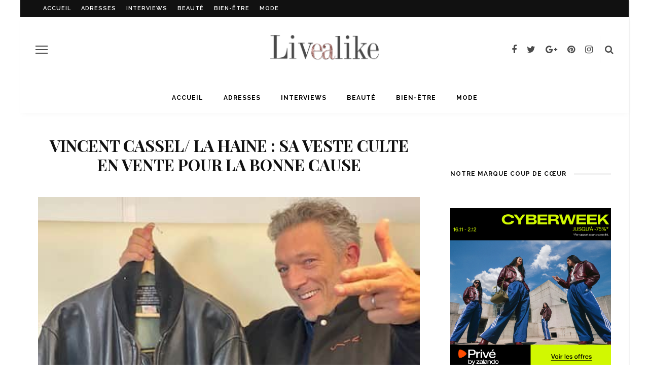

--- FILE ---
content_type: text/html; charset=UTF-8
request_url: https://livealike.fr/2019/10/vincent-cassel-la-haine-veste-culte-en-vente-bonne-cause/
body_size: 23855
content:
<!DOCTYPE html>
<html lang="fr-FR">
<head>
	<!--meta tag-->
	<meta charset="UTF-8"/>
	<meta http-equiv="X-UA-Compatible" content="IE=edge">
	<meta name="viewport" content="width=device-width, initial-scale=1.0">
	<link rel="profile" href="http://gmpg.org/xfn/11"/>
	<link rel="pingback" href="https://livealike.fr/xmlrpc.php"/>
    <script>
      (function(i,s,o,g,r,a,m){i['GoogleAnalyticsObject']=r;i[r]=i[r]||function(){
      (i[r].q=i[r].q||[]).push(arguments)},i[r].l=1*new Date();a=s.createElement(o),
      m=s.getElementsByTagName(o)[0];a.async=1;a.src=g;m.parentNode.insertBefore(a,m)
      })(window,document,'script','https://www.google-analytics.com/analytics.js','ga');

      ga('create', 'UA-61272944-1', 'auto');
      ga('send', 'pageview');

        
        function _gaLt(t){if(ga.hasOwnProperty("loaded")&&1==ga.loaded&&(1==t.which||2==t.which)){for(var e=t.srcElement||t.target;e&&("undefined"==typeof e.tagName||"a"!=e.tagName.toLowerCase()||!e.href);)e=e.parentNode;if(e&&e.href){var a=e.href;if(-1==a.indexOf(location.host)&&!a.match(/^javascript\:/i)){var n=e.target&&!e.target.match(/^_(self|parent|top)$/i)?e.target:!1;(t.ctrlKey||t.shiftKey||t.metaKey||2==t.which)&&(n="_blank");var o=!1,i=function(){o||(o=!0,window.location.href=a)};n?ga("send","event","Outgoing Links",a,document.location.pathname+document.location.search):(t.preventDefault?t.preventDefault():t.returnValue=!1,ga("send","event","Outgoing Links",a,document.location.pathname+document.location.search,{hitCallback:i}),setTimeout(i,1e3))}}}}var _w=window,_gaLtEvt="ontouchstart"in _w?"click":"mousedown";_w.addEventListener?_w.addEventListener("load",function(){document.body.addEventListener(_gaLtEvt,_gaLt,!1)},!1):_w.attachEvent&&_w.attachEvent("onload",function(){document.body.attachEvent("on"+_gaLtEvt,_gaLt)});
    </script>
	<script type="application/javascript">var look_ruby_ajax_url = "https://livealike.fr/wp-admin/admin-ajax.php"</script><meta name='robots' content='index, follow, max-image-preview:large, max-snippet:-1, max-video-preview:-1' />
<!--[if lt IE 9]><script src="https://html5shim.googlecode.com/svn/trunk/html5.js"></script><![endif]-->
	<!-- This site is optimized with the Yoast SEO plugin v26.8 - https://yoast.com/product/yoast-seo-wordpress/ -->
	<title>Vincent Cassel/ La Haine : sa veste culte en vente pour la bonne cause - Livealike</title>
	<meta name="description" content="Vincent Cassel a décidé de mettre aux enchères la veste culte qu&#039;il porte dans le film &quot;La Haine&quot; afin de récolter des fonds pour une cause spéciale." />
	<link rel="canonical" href="https://livealike.fr/2019/10/vincent-cassel-la-haine-veste-culte-en-vente-bonne-cause/" />
	<meta property="og:locale" content="fr_FR" />
	<meta property="og:type" content="article" />
	<meta property="og:title" content="Vincent Cassel/ La Haine : sa veste culte en vente pour la bonne cause - Livealike" />
	<meta property="og:description" content="Vincent Cassel a décidé de mettre aux enchères la veste culte qu&#039;il porte dans le film &quot;La Haine&quot; afin de récolter des fonds pour une cause spéciale." />
	<meta property="og:url" content="https://livealike.fr/2019/10/vincent-cassel-la-haine-veste-culte-en-vente-bonne-cause/" />
	<meta property="og:site_name" content="Livealike" />
	<meta property="article:publisher" content="https://www.facebook.com/livealikefr" />
	<meta property="article:published_time" content="2019-10-16T12:36:11+00:00" />
	<meta property="article:modified_time" content="2019-10-16T12:48:27+00:00" />
	<meta property="og:image" content="https://livealike.fr/wp-content/uploads/2019/10/vincent-cassel-la-haine-veste-culte-en-vente-bonne-cause-e1571230096745.jpg" />
	<meta property="og:image:width" content="470" />
	<meta property="og:image:height" content="410" />
	<meta property="og:image:type" content="image/jpeg" />
	<meta name="author" content="Barbara" />
	<meta name="twitter:card" content="summary_large_image" />
	<meta name="twitter:creator" content="@LivealikeFR" />
	<meta name="twitter:site" content="@LivealikeFR" />
	<meta name="twitter:label1" content="Écrit par" />
	<meta name="twitter:data1" content="Barbara" />
	<meta name="twitter:label2" content="Durée de lecture estimée" />
	<meta name="twitter:data2" content="3 minutes" />
	<script type="application/ld+json" class="yoast-schema-graph">{"@context":"https://schema.org","@graph":[{"@type":"Article","@id":"https://livealike.fr/2019/10/vincent-cassel-la-haine-veste-culte-en-vente-bonne-cause/#article","isPartOf":{"@id":"https://livealike.fr/2019/10/vincent-cassel-la-haine-veste-culte-en-vente-bonne-cause/"},"author":{"name":"Barbara","@id":"https://livealike.fr/#/schema/person/a2eb2d4c57aa242515ecc2757063d49e"},"headline":"Vincent Cassel/ La Haine : sa veste culte en vente pour la bonne cause","datePublished":"2019-10-16T12:36:11+00:00","dateModified":"2019-10-16T12:48:27+00:00","mainEntityOfPage":{"@id":"https://livealike.fr/2019/10/vincent-cassel-la-haine-veste-culte-en-vente-bonne-cause/"},"wordCount":681,"commentCount":0,"publisher":{"@id":"https://livealike.fr/#organization"},"image":{"@id":"https://livealike.fr/2019/10/vincent-cassel-la-haine-veste-culte-en-vente-bonne-cause/#primaryimage"},"thumbnailUrl":"https://livealike.fr/wp-content/uploads/2019/10/vincent-cassel-la-haine-veste-culte-en-vente-bonne-cause-e1571230096745.jpg","keywords":["Eric Toledano","Hors-Normes","Olivier Nakache","Vincent Cassel La Haine","Vincent cassel veste en cuir"],"articleSection":["Bien-être","Engagements"],"inLanguage":"fr-FR","potentialAction":[{"@type":"CommentAction","name":"Comment","target":["https://livealike.fr/2019/10/vincent-cassel-la-haine-veste-culte-en-vente-bonne-cause/#respond"]}]},{"@type":"WebPage","@id":"https://livealike.fr/2019/10/vincent-cassel-la-haine-veste-culte-en-vente-bonne-cause/","url":"https://livealike.fr/2019/10/vincent-cassel-la-haine-veste-culte-en-vente-bonne-cause/","name":"Vincent Cassel/ La Haine : sa veste culte en vente pour la bonne cause - Livealike","isPartOf":{"@id":"https://livealike.fr/#website"},"primaryImageOfPage":{"@id":"https://livealike.fr/2019/10/vincent-cassel-la-haine-veste-culte-en-vente-bonne-cause/#primaryimage"},"image":{"@id":"https://livealike.fr/2019/10/vincent-cassel-la-haine-veste-culte-en-vente-bonne-cause/#primaryimage"},"thumbnailUrl":"https://livealike.fr/wp-content/uploads/2019/10/vincent-cassel-la-haine-veste-culte-en-vente-bonne-cause-e1571230096745.jpg","datePublished":"2019-10-16T12:36:11+00:00","dateModified":"2019-10-16T12:48:27+00:00","description":"Vincent Cassel a décidé de mettre aux enchères la veste culte qu'il porte dans le film \"La Haine\" afin de récolter des fonds pour une cause spéciale.","breadcrumb":{"@id":"https://livealike.fr/2019/10/vincent-cassel-la-haine-veste-culte-en-vente-bonne-cause/#breadcrumb"},"inLanguage":"fr-FR","potentialAction":[{"@type":"ReadAction","target":["https://livealike.fr/2019/10/vincent-cassel-la-haine-veste-culte-en-vente-bonne-cause/"]}]},{"@type":"ImageObject","inLanguage":"fr-FR","@id":"https://livealike.fr/2019/10/vincent-cassel-la-haine-veste-culte-en-vente-bonne-cause/#primaryimage","url":"https://livealike.fr/wp-content/uploads/2019/10/vincent-cassel-la-haine-veste-culte-en-vente-bonne-cause-e1571230096745.jpg","contentUrl":"https://livealike.fr/wp-content/uploads/2019/10/vincent-cassel-la-haine-veste-culte-en-vente-bonne-cause-e1571230096745.jpg","width":470,"height":410,"caption":"Vincent Cassel veste en cuir La Haine"},{"@type":"BreadcrumbList","@id":"https://livealike.fr/2019/10/vincent-cassel-la-haine-veste-culte-en-vente-bonne-cause/#breadcrumb","itemListElement":[{"@type":"ListItem","position":1,"name":"Accueil","item":"https://livealike.fr/"},{"@type":"ListItem","position":2,"name":"Vincent Cassel/ La Haine : sa veste culte en vente pour la bonne cause"}]},{"@type":"WebSite","@id":"https://livealike.fr/#website","url":"https://livealike.fr/","name":"Livealike","description":"Les tendances des stars à portée de main","publisher":{"@id":"https://livealike.fr/#organization"},"potentialAction":[{"@type":"SearchAction","target":{"@type":"EntryPoint","urlTemplate":"https://livealike.fr/?s={search_term_string}"},"query-input":{"@type":"PropertyValueSpecification","valueRequired":true,"valueName":"search_term_string"}}],"inLanguage":"fr-FR"},{"@type":"Organization","@id":"https://livealike.fr/#organization","name":"Livealike","url":"https://livealike.fr/","logo":{"@type":"ImageObject","inLanguage":"fr-FR","@id":"https://livealike.fr/#/schema/logo/image/","url":"https://livealike.fr/wp-content/uploads/2017/03/logo-livealike-x550.png","contentUrl":"https://livealike.fr/wp-content/uploads/2017/03/logo-livealike-x550.png","width":550,"height":136,"caption":"Livealike"},"image":{"@id":"https://livealike.fr/#/schema/logo/image/"},"sameAs":["https://www.facebook.com/livealikefr","https://x.com/LivealikeFR","https://www.instagram.com/livealike/","https://fr.pinterest.com/livealike/"]},{"@type":"Person","@id":"https://livealike.fr/#/schema/person/a2eb2d4c57aa242515ecc2757063d49e","name":"Barbara","image":{"@type":"ImageObject","inLanguage":"fr-FR","@id":"https://livealike.fr/#/schema/person/image/","url":"https://secure.gravatar.com/avatar/afc439fe40e94d63fdb835e3b20dc4720371fe03672aa9b92f7f0e2bfdab08e0?s=96&d=mm&r=g","contentUrl":"https://secure.gravatar.com/avatar/afc439fe40e94d63fdb835e3b20dc4720371fe03672aa9b92f7f0e2bfdab08e0?s=96&d=mm&r=g","caption":"Barbara"},"url":"https://livealike.fr/author/barbara/"}]}</script>
	<!-- / Yoast SEO plugin. -->


<link rel="amphtml" href="https://livealike.fr/2019/10/vincent-cassel-la-haine-veste-culte-en-vente-bonne-cause/amp/" /><meta name="generator" content="AMP for WP 1.1.10"/><link rel='dns-prefetch' href='//fonts.googleapis.com' />
<link rel='preconnect' href='https://fonts.gstatic.com' crossorigin />
<link rel="alternate" type="application/rss+xml" title="Livealike &raquo; Flux" href="https://livealike.fr/feed/" />
<link rel="alternate" type="application/rss+xml" title="Livealike &raquo; Flux des commentaires" href="https://livealike.fr/comments/feed/" />
<link rel="alternate" type="application/rss+xml" title="Livealike &raquo; Vincent Cassel/ La Haine : sa veste culte en vente pour la bonne cause Flux des commentaires" href="https://livealike.fr/2019/10/vincent-cassel-la-haine-veste-culte-en-vente-bonne-cause/feed/" />
<link rel="apple-touch-icon" href="https://livealike.fr/wp-content/uploads/2019/11/livealike-v2-vrai.png" /><meta name="msapplication-TileColor" content="#ffffff"><meta name="msapplication-TileImage" content="https://livealike.fr/wp-content/uploads/2019/11/livealike-v2-vrai.png" /><link rel="alternate" title="oEmbed (JSON)" type="application/json+oembed" href="https://livealike.fr/wp-json/oembed/1.0/embed?url=https%3A%2F%2Flivealike.fr%2F2019%2F10%2Fvincent-cassel-la-haine-veste-culte-en-vente-bonne-cause%2F" />
<link rel="alternate" title="oEmbed (XML)" type="text/xml+oembed" href="https://livealike.fr/wp-json/oembed/1.0/embed?url=https%3A%2F%2Flivealike.fr%2F2019%2F10%2Fvincent-cassel-la-haine-veste-culte-en-vente-bonne-cause%2F&#038;format=xml" />
<style id='wp-img-auto-sizes-contain-inline-css' type='text/css'>
img:is([sizes=auto i],[sizes^="auto," i]){contain-intrinsic-size:3000px 1500px}
/*# sourceURL=wp-img-auto-sizes-contain-inline-css */
</style>
<link rel='stylesheet' id='formidable-css' href='https://livealike.fr/wp-content/plugins/formidable/css/formidableforms.css?ver=1201024' type='text/css' media='all' />
<link rel='stylesheet' id='look_ruby_plugin_core_style-css' href='https://livealike.fr/wp-content/plugins/look-ruby-core/core.css?ver=1.0' type='text/css' media='all' />
<style id='wp-emoji-styles-inline-css' type='text/css'>

	img.wp-smiley, img.emoji {
		display: inline !important;
		border: none !important;
		box-shadow: none !important;
		height: 1em !important;
		width: 1em !important;
		margin: 0 0.07em !important;
		vertical-align: -0.1em !important;
		background: none !important;
		padding: 0 !important;
	}
/*# sourceURL=wp-emoji-styles-inline-css */
</style>
<style id='wp-block-library-inline-css' type='text/css'>
:root{--wp-block-synced-color:#7a00df;--wp-block-synced-color--rgb:122,0,223;--wp-bound-block-color:var(--wp-block-synced-color);--wp-editor-canvas-background:#ddd;--wp-admin-theme-color:#007cba;--wp-admin-theme-color--rgb:0,124,186;--wp-admin-theme-color-darker-10:#006ba1;--wp-admin-theme-color-darker-10--rgb:0,107,160.5;--wp-admin-theme-color-darker-20:#005a87;--wp-admin-theme-color-darker-20--rgb:0,90,135;--wp-admin-border-width-focus:2px}@media (min-resolution:192dpi){:root{--wp-admin-border-width-focus:1.5px}}.wp-element-button{cursor:pointer}:root .has-very-light-gray-background-color{background-color:#eee}:root .has-very-dark-gray-background-color{background-color:#313131}:root .has-very-light-gray-color{color:#eee}:root .has-very-dark-gray-color{color:#313131}:root .has-vivid-green-cyan-to-vivid-cyan-blue-gradient-background{background:linear-gradient(135deg,#00d084,#0693e3)}:root .has-purple-crush-gradient-background{background:linear-gradient(135deg,#34e2e4,#4721fb 50%,#ab1dfe)}:root .has-hazy-dawn-gradient-background{background:linear-gradient(135deg,#faaca8,#dad0ec)}:root .has-subdued-olive-gradient-background{background:linear-gradient(135deg,#fafae1,#67a671)}:root .has-atomic-cream-gradient-background{background:linear-gradient(135deg,#fdd79a,#004a59)}:root .has-nightshade-gradient-background{background:linear-gradient(135deg,#330968,#31cdcf)}:root .has-midnight-gradient-background{background:linear-gradient(135deg,#020381,#2874fc)}:root{--wp--preset--font-size--normal:16px;--wp--preset--font-size--huge:42px}.has-regular-font-size{font-size:1em}.has-larger-font-size{font-size:2.625em}.has-normal-font-size{font-size:var(--wp--preset--font-size--normal)}.has-huge-font-size{font-size:var(--wp--preset--font-size--huge)}.has-text-align-center{text-align:center}.has-text-align-left{text-align:left}.has-text-align-right{text-align:right}.has-fit-text{white-space:nowrap!important}#end-resizable-editor-section{display:none}.aligncenter{clear:both}.items-justified-left{justify-content:flex-start}.items-justified-center{justify-content:center}.items-justified-right{justify-content:flex-end}.items-justified-space-between{justify-content:space-between}.screen-reader-text{border:0;clip-path:inset(50%);height:1px;margin:-1px;overflow:hidden;padding:0;position:absolute;width:1px;word-wrap:normal!important}.screen-reader-text:focus{background-color:#ddd;clip-path:none;color:#444;display:block;font-size:1em;height:auto;left:5px;line-height:normal;padding:15px 23px 14px;text-decoration:none;top:5px;width:auto;z-index:100000}html :where(.has-border-color){border-style:solid}html :where([style*=border-top-color]){border-top-style:solid}html :where([style*=border-right-color]){border-right-style:solid}html :where([style*=border-bottom-color]){border-bottom-style:solid}html :where([style*=border-left-color]){border-left-style:solid}html :where([style*=border-width]){border-style:solid}html :where([style*=border-top-width]){border-top-style:solid}html :where([style*=border-right-width]){border-right-style:solid}html :where([style*=border-bottom-width]){border-bottom-style:solid}html :where([style*=border-left-width]){border-left-style:solid}html :where(img[class*=wp-image-]){height:auto;max-width:100%}:where(figure){margin:0 0 1em}html :where(.is-position-sticky){--wp-admin--admin-bar--position-offset:var(--wp-admin--admin-bar--height,0px)}@media screen and (max-width:600px){html :where(.is-position-sticky){--wp-admin--admin-bar--position-offset:0px}}

/*# sourceURL=wp-block-library-inline-css */
</style><style id='wp-block-paragraph-inline-css' type='text/css'>
.is-small-text{font-size:.875em}.is-regular-text{font-size:1em}.is-large-text{font-size:2.25em}.is-larger-text{font-size:3em}.has-drop-cap:not(:focus):first-letter{float:left;font-size:8.4em;font-style:normal;font-weight:100;line-height:.68;margin:.05em .1em 0 0;text-transform:uppercase}body.rtl .has-drop-cap:not(:focus):first-letter{float:none;margin-left:.1em}p.has-drop-cap.has-background{overflow:hidden}:root :where(p.has-background){padding:1.25em 2.375em}:where(p.has-text-color:not(.has-link-color)) a{color:inherit}p.has-text-align-left[style*="writing-mode:vertical-lr"],p.has-text-align-right[style*="writing-mode:vertical-rl"]{rotate:180deg}
/*# sourceURL=https://livealike.fr/wp-includes/blocks/paragraph/style.min.css */
</style>
<style id='global-styles-inline-css' type='text/css'>
:root{--wp--preset--aspect-ratio--square: 1;--wp--preset--aspect-ratio--4-3: 4/3;--wp--preset--aspect-ratio--3-4: 3/4;--wp--preset--aspect-ratio--3-2: 3/2;--wp--preset--aspect-ratio--2-3: 2/3;--wp--preset--aspect-ratio--16-9: 16/9;--wp--preset--aspect-ratio--9-16: 9/16;--wp--preset--color--black: #000000;--wp--preset--color--cyan-bluish-gray: #abb8c3;--wp--preset--color--white: #ffffff;--wp--preset--color--pale-pink: #f78da7;--wp--preset--color--vivid-red: #cf2e2e;--wp--preset--color--luminous-vivid-orange: #ff6900;--wp--preset--color--luminous-vivid-amber: #fcb900;--wp--preset--color--light-green-cyan: #7bdcb5;--wp--preset--color--vivid-green-cyan: #00d084;--wp--preset--color--pale-cyan-blue: #8ed1fc;--wp--preset--color--vivid-cyan-blue: #0693e3;--wp--preset--color--vivid-purple: #9b51e0;--wp--preset--gradient--vivid-cyan-blue-to-vivid-purple: linear-gradient(135deg,rgb(6,147,227) 0%,rgb(155,81,224) 100%);--wp--preset--gradient--light-green-cyan-to-vivid-green-cyan: linear-gradient(135deg,rgb(122,220,180) 0%,rgb(0,208,130) 100%);--wp--preset--gradient--luminous-vivid-amber-to-luminous-vivid-orange: linear-gradient(135deg,rgb(252,185,0) 0%,rgb(255,105,0) 100%);--wp--preset--gradient--luminous-vivid-orange-to-vivid-red: linear-gradient(135deg,rgb(255,105,0) 0%,rgb(207,46,46) 100%);--wp--preset--gradient--very-light-gray-to-cyan-bluish-gray: linear-gradient(135deg,rgb(238,238,238) 0%,rgb(169,184,195) 100%);--wp--preset--gradient--cool-to-warm-spectrum: linear-gradient(135deg,rgb(74,234,220) 0%,rgb(151,120,209) 20%,rgb(207,42,186) 40%,rgb(238,44,130) 60%,rgb(251,105,98) 80%,rgb(254,248,76) 100%);--wp--preset--gradient--blush-light-purple: linear-gradient(135deg,rgb(255,206,236) 0%,rgb(152,150,240) 100%);--wp--preset--gradient--blush-bordeaux: linear-gradient(135deg,rgb(254,205,165) 0%,rgb(254,45,45) 50%,rgb(107,0,62) 100%);--wp--preset--gradient--luminous-dusk: linear-gradient(135deg,rgb(255,203,112) 0%,rgb(199,81,192) 50%,rgb(65,88,208) 100%);--wp--preset--gradient--pale-ocean: linear-gradient(135deg,rgb(255,245,203) 0%,rgb(182,227,212) 50%,rgb(51,167,181) 100%);--wp--preset--gradient--electric-grass: linear-gradient(135deg,rgb(202,248,128) 0%,rgb(113,206,126) 100%);--wp--preset--gradient--midnight: linear-gradient(135deg,rgb(2,3,129) 0%,rgb(40,116,252) 100%);--wp--preset--font-size--small: 13px;--wp--preset--font-size--medium: 20px;--wp--preset--font-size--large: 36px;--wp--preset--font-size--x-large: 42px;--wp--preset--spacing--20: 0.44rem;--wp--preset--spacing--30: 0.67rem;--wp--preset--spacing--40: 1rem;--wp--preset--spacing--50: 1.5rem;--wp--preset--spacing--60: 2.25rem;--wp--preset--spacing--70: 3.38rem;--wp--preset--spacing--80: 5.06rem;--wp--preset--shadow--natural: 6px 6px 9px rgba(0, 0, 0, 0.2);--wp--preset--shadow--deep: 12px 12px 50px rgba(0, 0, 0, 0.4);--wp--preset--shadow--sharp: 6px 6px 0px rgba(0, 0, 0, 0.2);--wp--preset--shadow--outlined: 6px 6px 0px -3px rgb(255, 255, 255), 6px 6px rgb(0, 0, 0);--wp--preset--shadow--crisp: 6px 6px 0px rgb(0, 0, 0);}:where(.is-layout-flex){gap: 0.5em;}:where(.is-layout-grid){gap: 0.5em;}body .is-layout-flex{display: flex;}.is-layout-flex{flex-wrap: wrap;align-items: center;}.is-layout-flex > :is(*, div){margin: 0;}body .is-layout-grid{display: grid;}.is-layout-grid > :is(*, div){margin: 0;}:where(.wp-block-columns.is-layout-flex){gap: 2em;}:where(.wp-block-columns.is-layout-grid){gap: 2em;}:where(.wp-block-post-template.is-layout-flex){gap: 1.25em;}:where(.wp-block-post-template.is-layout-grid){gap: 1.25em;}.has-black-color{color: var(--wp--preset--color--black) !important;}.has-cyan-bluish-gray-color{color: var(--wp--preset--color--cyan-bluish-gray) !important;}.has-white-color{color: var(--wp--preset--color--white) !important;}.has-pale-pink-color{color: var(--wp--preset--color--pale-pink) !important;}.has-vivid-red-color{color: var(--wp--preset--color--vivid-red) !important;}.has-luminous-vivid-orange-color{color: var(--wp--preset--color--luminous-vivid-orange) !important;}.has-luminous-vivid-amber-color{color: var(--wp--preset--color--luminous-vivid-amber) !important;}.has-light-green-cyan-color{color: var(--wp--preset--color--light-green-cyan) !important;}.has-vivid-green-cyan-color{color: var(--wp--preset--color--vivid-green-cyan) !important;}.has-pale-cyan-blue-color{color: var(--wp--preset--color--pale-cyan-blue) !important;}.has-vivid-cyan-blue-color{color: var(--wp--preset--color--vivid-cyan-blue) !important;}.has-vivid-purple-color{color: var(--wp--preset--color--vivid-purple) !important;}.has-black-background-color{background-color: var(--wp--preset--color--black) !important;}.has-cyan-bluish-gray-background-color{background-color: var(--wp--preset--color--cyan-bluish-gray) !important;}.has-white-background-color{background-color: var(--wp--preset--color--white) !important;}.has-pale-pink-background-color{background-color: var(--wp--preset--color--pale-pink) !important;}.has-vivid-red-background-color{background-color: var(--wp--preset--color--vivid-red) !important;}.has-luminous-vivid-orange-background-color{background-color: var(--wp--preset--color--luminous-vivid-orange) !important;}.has-luminous-vivid-amber-background-color{background-color: var(--wp--preset--color--luminous-vivid-amber) !important;}.has-light-green-cyan-background-color{background-color: var(--wp--preset--color--light-green-cyan) !important;}.has-vivid-green-cyan-background-color{background-color: var(--wp--preset--color--vivid-green-cyan) !important;}.has-pale-cyan-blue-background-color{background-color: var(--wp--preset--color--pale-cyan-blue) !important;}.has-vivid-cyan-blue-background-color{background-color: var(--wp--preset--color--vivid-cyan-blue) !important;}.has-vivid-purple-background-color{background-color: var(--wp--preset--color--vivid-purple) !important;}.has-black-border-color{border-color: var(--wp--preset--color--black) !important;}.has-cyan-bluish-gray-border-color{border-color: var(--wp--preset--color--cyan-bluish-gray) !important;}.has-white-border-color{border-color: var(--wp--preset--color--white) !important;}.has-pale-pink-border-color{border-color: var(--wp--preset--color--pale-pink) !important;}.has-vivid-red-border-color{border-color: var(--wp--preset--color--vivid-red) !important;}.has-luminous-vivid-orange-border-color{border-color: var(--wp--preset--color--luminous-vivid-orange) !important;}.has-luminous-vivid-amber-border-color{border-color: var(--wp--preset--color--luminous-vivid-amber) !important;}.has-light-green-cyan-border-color{border-color: var(--wp--preset--color--light-green-cyan) !important;}.has-vivid-green-cyan-border-color{border-color: var(--wp--preset--color--vivid-green-cyan) !important;}.has-pale-cyan-blue-border-color{border-color: var(--wp--preset--color--pale-cyan-blue) !important;}.has-vivid-cyan-blue-border-color{border-color: var(--wp--preset--color--vivid-cyan-blue) !important;}.has-vivid-purple-border-color{border-color: var(--wp--preset--color--vivid-purple) !important;}.has-vivid-cyan-blue-to-vivid-purple-gradient-background{background: var(--wp--preset--gradient--vivid-cyan-blue-to-vivid-purple) !important;}.has-light-green-cyan-to-vivid-green-cyan-gradient-background{background: var(--wp--preset--gradient--light-green-cyan-to-vivid-green-cyan) !important;}.has-luminous-vivid-amber-to-luminous-vivid-orange-gradient-background{background: var(--wp--preset--gradient--luminous-vivid-amber-to-luminous-vivid-orange) !important;}.has-luminous-vivid-orange-to-vivid-red-gradient-background{background: var(--wp--preset--gradient--luminous-vivid-orange-to-vivid-red) !important;}.has-very-light-gray-to-cyan-bluish-gray-gradient-background{background: var(--wp--preset--gradient--very-light-gray-to-cyan-bluish-gray) !important;}.has-cool-to-warm-spectrum-gradient-background{background: var(--wp--preset--gradient--cool-to-warm-spectrum) !important;}.has-blush-light-purple-gradient-background{background: var(--wp--preset--gradient--blush-light-purple) !important;}.has-blush-bordeaux-gradient-background{background: var(--wp--preset--gradient--blush-bordeaux) !important;}.has-luminous-dusk-gradient-background{background: var(--wp--preset--gradient--luminous-dusk) !important;}.has-pale-ocean-gradient-background{background: var(--wp--preset--gradient--pale-ocean) !important;}.has-electric-grass-gradient-background{background: var(--wp--preset--gradient--electric-grass) !important;}.has-midnight-gradient-background{background: var(--wp--preset--gradient--midnight) !important;}.has-small-font-size{font-size: var(--wp--preset--font-size--small) !important;}.has-medium-font-size{font-size: var(--wp--preset--font-size--medium) !important;}.has-large-font-size{font-size: var(--wp--preset--font-size--large) !important;}.has-x-large-font-size{font-size: var(--wp--preset--font-size--x-large) !important;}
/*# sourceURL=global-styles-inline-css */
</style>

<style id='classic-theme-styles-inline-css' type='text/css'>
/*! This file is auto-generated */
.wp-block-button__link{color:#fff;background-color:#32373c;border-radius:9999px;box-shadow:none;text-decoration:none;padding:calc(.667em + 2px) calc(1.333em + 2px);font-size:1.125em}.wp-block-file__button{background:#32373c;color:#fff;text-decoration:none}
/*# sourceURL=/wp-includes/css/classic-themes.min.css */
</style>
<link rel='stylesheet' id='look_ruby_external_style-css' href='https://livealike.fr/wp-content/themes/look/assets/external/external-style.css?ver=1.3' type='text/css' media='all' />
<link rel='stylesheet' id='look_ruby_main_style-css' href='https://livealike.fr/wp-content/themes/look/assets/css/theme-style.css?ver=1.3' type='text/css' media='all' />
<link rel='stylesheet' id='look_ruby_responsive_style-css' href='https://livealike.fr/wp-content/themes/look/assets/css/theme-responsive.css?ver=1.3' type='text/css' media='all' />
<link rel='stylesheet' id='look_ruby_default_style-css' href='https://livealike.fr/wp-content/themes/look-child/style.css?ver=1.3' type='text/css' media='all' />
<link rel="preload" as="style" href="https://fonts.googleapis.com/css?family=Raleway:100,200,300,400,500,600,700,800,900,100italic,200italic,300italic,400italic,500italic,600italic,700italic,800italic,900italic%7CPlayfair%20Display:400,500,600,700,800,900,400italic,500italic,600italic,700italic,800italic,900italic&#038;subset=latin&#038;display=swap&#038;ver=1768905229" /><link rel="stylesheet" href="https://fonts.googleapis.com/css?family=Raleway:100,200,300,400,500,600,700,800,900,100italic,200italic,300italic,400italic,500italic,600italic,700italic,800italic,900italic%7CPlayfair%20Display:400,500,600,700,800,900,400italic,500italic,600italic,700italic,800italic,900italic&#038;subset=latin&#038;display=swap&#038;ver=1768905229" media="print" onload="this.media='all'"><noscript><link rel="stylesheet" href="https://fonts.googleapis.com/css?family=Raleway:100,200,300,400,500,600,700,800,900,100italic,200italic,300italic,400italic,500italic,600italic,700italic,800italic,900italic%7CPlayfair%20Display:400,500,600,700,800,900,400italic,500italic,600italic,700italic,800italic,900italic&#038;subset=latin&#038;display=swap&#038;ver=1768905229" /></noscript><script type="text/javascript" src="https://livealike.fr/wp-includes/js/jquery/jquery.min.js?ver=3.7.1" id="jquery-core-js"></script>
<script type="text/javascript" src="https://livealike.fr/wp-includes/js/jquery/jquery-migrate.min.js?ver=3.4.1" id="jquery-migrate-js"></script>
<script type="text/javascript" src="https://livealike.fr/wp-content/themes/look-child/js/script_mowd.js?ver=6.9" id="custom-script-js"></script>
<link rel="https://api.w.org/" href="https://livealike.fr/wp-json/" /><link rel="alternate" title="JSON" type="application/json" href="https://livealike.fr/wp-json/wp/v2/posts/24735" /><link rel="EditURI" type="application/rsd+xml" title="RSD" href="https://livealike.fr/xmlrpc.php?rsd" />
<meta name="generator" content="WordPress 6.9" />
<link rel='shortlink' href='https://livealike.fr/?p=24735' />
<meta name="generator" content="Redux 4.5.10" /><script type="text/javascript">var ajaxurl = "https://livealike.fr/wp-admin/admin-ajax.php";</script><link rel="icon" href="https://livealike.fr/wp-content/uploads/2019/11/cropped-Capture-d’écran-2019-11-05-à-15.10.09-32x32.png" sizes="32x32" />
<link rel="icon" href="https://livealike.fr/wp-content/uploads/2019/11/cropped-Capture-d’écran-2019-11-05-à-15.10.09-192x192.png" sizes="192x192" />
<link rel="apple-touch-icon" href="https://livealike.fr/wp-content/uploads/2019/11/cropped-Capture-d’écran-2019-11-05-à-15.10.09-180x180.png" />
<meta name="msapplication-TileImage" content="https://livealike.fr/wp-content/uploads/2019/11/cropped-Capture-d’écran-2019-11-05-à-15.10.09-270x270.png" />
<style type="text/css" media="all">h1, h2, h3, h4, h5, h6,.post-counter, .logo-text, .banner-content-wrap, .post-review-score,.woocommerce .price, blockquote{ font-family :Playfair Display;}input, textarea, h3.comment-reply-title, .comment-title h3,.counter-element-right, .pagination-wrap{ font-family :Raleway;}.post-title.is-big-title{ font-size: 26px; }.post-title.is-medium-title{ font-size: 20px; }.post-title.is-small-title, .post-title.is-mini-title{ font-size: 15px; }.single .post-title.single-title{ font-size: 32px; }.post-excerpt { font-size: 14px; }.entry { line-height:28px;}.header-nav-inner, .header-style-2 .header-nav-inner {background-color:#FFFFFF;}.header-nav-holder {border: none;}.header-style-2 .header-nav-inner {-webkit-box-shadow: 1px 4px 10px -2px rgba(0, 0, 0, 0.05);box-shadow: 1px 4px 10px -2px rgba(0, 0, 0, 0.05);}.header-outer .main-nav-inner > li > a, .header-outer .nav-search-wrap, .header-style-2 .header-nav-inner .nav-search-wrap,.header-style-2 .logo-text, .header-style-2 .banner-search-wrap{color:#000000; !important}.header-outer .ruby-trigger .icon-wrap, .header-outer .ruby-trigger .icon-wrap:before, .header-outer .ruby-trigger .icon-wrap:after{background-color:#000000;}.main-nav-inner > li > a:hover, .main-nav-inner > li > a:focus, .nav-search-wrap a:hover {opacity: 1;color:#FFFFFF;}.ruby-trigger:hover .icon-wrap, .ruby-trigger:hover .icon-wrap:before, .ruby-trigger:hover .icon-wrap:after{background-color:#FFFFFF;}.main-nav-inner > li > a , .header-style-2 .banner-search-wrap {line-height: 60px;height: 60px;}.header-style-2 .logo-image img {max-height: 60px;height: 60px;}.main-nav-inner .is-sub-menu {border-color: transparent;background-color: #FFFFFF;}.post-review-score, .score-bar { background-color: #FFFFFF;}.footer-social-bar-wrap { background-color: #DAB9EA;}.post-share-bar-inner:before, .block-view-more a, .single-share-bar-total.share-bar-total, .header-social-wrap a:hover,.is-light-text .footer-social-wrap a:hover, .post-counter,.off-canvas-wrap .off-canvas-social-wrap a:hover, .off-canvas-wrap .off-canvas-social-wrap a:focus,.entry a:not(.button), .excerpt a{ color: #0C0C0C;}button[type="submit"], input[type="submit"], .single-tag-wrap .tag-title,.page-numbers.current, a.page-numbers:hover, a.page-numbers:focus,.share-bar-el:hover i, .share-bar-icon:hover i, .sb-widget-social-counter .counter-element:hover,.ruby-trigger:hover .icon-wrap, .ruby-trigger:focus .icon-wrap,.ruby-trigger:hover .icon-wrap:before, .ruby-trigger:focus .icon-wrap:before,.ruby-trigger:hover .icon-wrap:after, .ruby-trigger:focus .icon-wrap:after{ background-color: #0C0C0C;}.post-grid-small:hover .post-header-inner,.page-numbers.current, a.page-numbers:hover, a.page-numbers:focus,.share-bar-el:hover i, .share-bar-icon:hover i{ border-color: #0C0C0C;}.woocommerce ul.products li.product:nth-child(2n), .woocommerce-page ul.products li.product:nth-child(2n), .woocommerce-page[class*=columns-] ul.products li.product:nth-child(2n), .woocommerce[class*=columns-] ul.products li.product:nth-child(2n){
    float: left !important;
     clear:none !important;    
     box-sizing: border-box;
}
.woocommerce ul.products li.product, .woocommerce-page ul.products li.product, .woocommerce-page[class*=columns-] ul.products li.product, .woocommerce[class*=columns-] ul.products li.product{
 clear:none !important;  
 box-sizing: border-box;
}</style><style id="look_ruby_theme_options-dynamic-css" title="dynamic-css" class="redux-options-output">body{background-color:#ffffff;background-repeat:no-repeat;background-attachment:fixed;background-position:left top;background-size:inherit;}.header-banner-wrap{background-color:#fff;background-repeat:repeat;background-attachment:fixed;background-position:center center;background-size:inherit;}.footer-inner{background-color:#111;background-repeat:no-repeat;background-attachment:fixed;background-position:center center;background-size:cover;}body{font-family:Raleway;line-height:28px;font-weight:400;font-style:normal;color:#4a4a4a;font-size:16px;}.post-title,.product_title,.widget_recent_entries li{font-family:"Playfair Display";text-transform:uppercase;font-weight:700;font-style:normal;color:#111;}.post-cat-info{font-family:Raleway;text-transform:uppercase;font-weight:600;font-style:normal;color:#111;font-size:11px;}.post-meta-info,.share-bar-total,.block-view-more,.single-tag-wrap,.author-job,.nav-arrow,.comment-metadata time,.comment-list .reply,.edit-link{font-family:Raleway;text-transform:uppercase;font-weight:400;font-style:normal;color:#bbbbbb;font-size:11px;}.main-nav-wrap,.off-canvas-nav-wrap{font-family:Raleway;text-transform:uppercase;letter-spacing:1px;font-weight:700;font-style:normal;font-size:12px;}.top-bar-menu{font-family:Raleway;text-transform:uppercase;letter-spacing:1px;font-weight:600;font-style:normal;font-size:11px;}.block-title,.widget-title{font-family:Raleway;text-transform:uppercase;letter-spacing:1px;font-weight:700;font-style:normal;color:#111;font-size:12px;}</style>
</head><!--#header-->
<body class="wp-singular post-template-default single single-post postid-24735 single-format-standard wp-theme-look wp-child-theme-look-child ruby-body is-boxed is-site-bg is-site-link is-sticky-nav is-site-smooth-display" itemscope  itemtype="https://schema.org/WebPage" >
<div class="off-canvas-wrap is-light-text">
	<div class="off-canvas-inner">

		<a href="#" id="ruby-off-canvas-close-btn"><i class="ruby-close-btn" aria-hidden="true"></i></a>

												<div class="social-link-info clearfix off-canvas-social-wrap"><a class="color-facebook" title="Facebook" href="https://www.facebook.com/livealikefr/?fref=ts" target="_blank"><i class="fa fa-facebook"></i></a><a class="color-twitter" title="Twitter" href="https://twitter.com/LivealikeFR" target="_blank"><i class="fa fa-twitter"></i></a><a class="color-google" title="Google+" href="https://plus.google.com/b/112910059723931565526/?pageId=112910059723931565526" target="_blank"><i class="fa fa-google-plus"></i></a><a class="color-pinterest" title="Pinterest" href="https://fr.pinterest.com/livealike/" target="_blank"><i class="fa fa-pinterest"></i></a><a class="color-instagram" title="Instagram" href="https://www.instagram.com/livealike/" target="_blank"><i class="fa fa-instagram"></i></a></div><!--#social icon-->					
		<div id="off-canvas-navigation" class="off-canvas-nav-wrap">
			<ul id="menu-menu-1" class="off-canvas-nav-inner"><li id="menu-item-19754" class="menu-item menu-item-type-post_type menu-item-object-page menu-item-home menu-item-19754"><a href="https://livealike.fr/">Accueil</a></li>
<li id="menu-item-19760" class="menu-item menu-item-type-taxonomy menu-item-object-category menu-item-has-children menu-item-19760 is-category-46"><a href="https://livealike.fr/categorie/adresses/">Adresses</a>
<ul class="sub-menu">
	<li id="menu-item-24369" class="menu-item menu-item-type-taxonomy menu-item-object-category menu-item-24369 is-category-7793"><a href="https://livealike.fr/categorie/adresses/voyages/">Voyages</a></li>
</ul>
</li>
<li id="menu-item-19761" class="menu-item menu-item-type-taxonomy menu-item-object-category menu-item-19761 is-category-49"><a href="https://livealike.fr/categorie/interviews/">Interviews</a></li>
<li id="menu-item-24364" class="menu-item menu-item-type-taxonomy menu-item-object-category menu-item-has-children menu-item-24364 is-category-7898"><a href="https://livealike.fr/categorie/beaute/">Beauté</a>
<ul class="sub-menu">
	<li id="menu-item-24370" class="menu-item menu-item-type-taxonomy menu-item-object-category menu-item-24370 is-category-7903"><a href="https://livealike.fr/categorie/beaute/collaborations-beaute/">Collaborations beauté</a></li>
	<li id="menu-item-24371" class="menu-item menu-item-type-taxonomy menu-item-object-category menu-item-24371 is-category-7900"><a href="https://livealike.fr/categorie/beaute/tendances-beaute/">Les tendances beauté des célébrités</a></li>
</ul>
</li>
<li id="menu-item-24365" class="menu-item menu-item-type-taxonomy menu-item-object-category current-post-ancestor current-menu-parent current-post-parent menu-item-has-children menu-item-24365 is-category-7899"><a href="https://livealike.fr/categorie/bien-etre/">Bien-être</a>
<ul class="sub-menu">
	<li id="menu-item-24367" class="menu-item menu-item-type-taxonomy menu-item-object-category menu-item-24367 is-category-7817"><a href="https://livealike.fr/categorie/bien-etre/recettes-des-celebrites/">Recettes des célébrités</a></li>
	<li id="menu-item-24368" class="menu-item menu-item-type-taxonomy menu-item-object-category current-post-ancestor current-menu-parent current-post-parent menu-item-24368 is-category-55"><a href="https://livealike.fr/categorie/bien-etre/engagements/">Engagements</a></li>
</ul>
</li>
<li id="menu-item-24366" class="menu-item menu-item-type-taxonomy menu-item-object-category menu-item-has-children menu-item-24366 is-category-7897"><a href="https://livealike.fr/categorie/mode/">Mode</a>
<ul class="sub-menu">
	<li id="menu-item-24372" class="menu-item menu-item-type-taxonomy menu-item-object-category menu-item-24372 is-category-7902"><a href="https://livealike.fr/categorie/mode/collaborations-mode/">Collaborations mode</a></li>
	<li id="menu-item-24373" class="menu-item menu-item-type-taxonomy menu-item-object-category menu-item-24373 is-category-7901"><a href="https://livealike.fr/categorie/mode/tendances-mode-celebrites/">Les tendances mode des célébrités</a></li>
</ul>
</li>
</ul>		</div>
		<!--#off canvas navigation-->

					<div class="off-canvas-widget-section-wrap sidebar-wrap">
				<div class="sidebar-inner">
											<aside class="widget widget_search"><form  method="get" action="https://livealike.fr/">
	<div class="ruby-search">
		<span class="ruby-search-input"><input type="text" class="field" placeholder="Search and hit enter&hellip;" value="" name="s" title="Search for:"/></span>
		<span class="ruby-search-submit"><input type="submit" value="" /><i class="fa fa-search"></i></span>
	</div>
</form><!--#search form -->
</aside>									</div>
			</div>
		
	</div>
	<!--#off canvas inner -->
</div><!--#off canvas wrap --><div class="main-site-outer">
	
<div class="header-outer header-style-1">
	
<div class="top-bar-wrap clearfix">
	<div class="ruby-container">
		<div class="top-bar-inner clearfix">
			<div class="top-bar-menu">
			<ul id="menu-menu-2" class="top-bar-menu-inner"><li class="menu-item menu-item-type-post_type menu-item-object-page menu-item-home menu-item-19754"><a href="https://livealike.fr/">Accueil</a></li>
<li class="menu-item menu-item-type-taxonomy menu-item-object-category menu-item-has-children menu-item-19760 is-category-46"><a href="https://livealike.fr/categorie/adresses/">Adresses</a>
<ul class="sub-menu">
	<li class="menu-item menu-item-type-taxonomy menu-item-object-category menu-item-24369 is-category-7793"><a href="https://livealike.fr/categorie/adresses/voyages/">Voyages</a></li>
</ul>
</li>
<li class="menu-item menu-item-type-taxonomy menu-item-object-category menu-item-19761 is-category-49"><a href="https://livealike.fr/categorie/interviews/">Interviews</a></li>
<li class="menu-item menu-item-type-taxonomy menu-item-object-category menu-item-has-children menu-item-24364 is-category-7898"><a href="https://livealike.fr/categorie/beaute/">Beauté</a>
<ul class="sub-menu">
	<li class="menu-item menu-item-type-taxonomy menu-item-object-category menu-item-24370 is-category-7903"><a href="https://livealike.fr/categorie/beaute/collaborations-beaute/">Collaborations beauté</a></li>
	<li class="menu-item menu-item-type-taxonomy menu-item-object-category menu-item-24371 is-category-7900"><a href="https://livealike.fr/categorie/beaute/tendances-beaute/">Les tendances beauté des célébrités</a></li>
</ul>
</li>
<li class="menu-item menu-item-type-taxonomy menu-item-object-category current-post-ancestor current-menu-parent current-post-parent menu-item-has-children menu-item-24365 is-category-7899"><a href="https://livealike.fr/categorie/bien-etre/">Bien-être</a>
<ul class="sub-menu">
	<li class="menu-item menu-item-type-taxonomy menu-item-object-category menu-item-24367 is-category-7817"><a href="https://livealike.fr/categorie/bien-etre/recettes-des-celebrites/">Recettes des célébrités</a></li>
	<li class="menu-item menu-item-type-taxonomy menu-item-object-category current-post-ancestor current-menu-parent current-post-parent menu-item-24368 is-category-55"><a href="https://livealike.fr/categorie/bien-etre/engagements/">Engagements</a></li>
</ul>
</li>
<li class="menu-item menu-item-type-taxonomy menu-item-object-category menu-item-has-children menu-item-24366 is-category-7897"><a href="https://livealike.fr/categorie/mode/">Mode</a>
<ul class="sub-menu">
	<li class="menu-item menu-item-type-taxonomy menu-item-object-category menu-item-24372 is-category-7902"><a href="https://livealike.fr/categorie/mode/collaborations-mode/">Collaborations mode</a></li>
	<li class="menu-item menu-item-type-taxonomy menu-item-object-category menu-item-24373 is-category-7901"><a href="https://livealike.fr/categorie/mode/tendances-mode-celebrites/">Les tendances mode des célébrités</a></li>
</ul>
</li>
</ul>			</div><!-- top bar menu -->
			<div class="top-bar-right">
															</div>
		</div><!--#top bar inner -->
	</div><!--#ruby container-->
</div><!--#top bar wrap-->
	
				<div class="header-wrap">
			
<div class="header-banner-wrap clearfix">
			<div class="off-canvas-btn-wrap">
	<div class="off-canvas-btn">
		<a href="#" class="ruby-trigger" title="off canvas button">
			<span class="icon-wrap"></span>
		</a>
	</div><!--button show menu mobile-->
</div>
		
<div class="header-social-wrap">
			<div class="social-link-info clearfix header-social-inner"><a class="color-facebook" title="Facebook" href="https://www.facebook.com/livealikefr/?fref=ts" target="_blank"><i class="fa fa-facebook"></i></a><a class="color-twitter" title="Twitter" href="https://twitter.com/LivealikeFR" target="_blank"><i class="fa fa-twitter"></i></a><a class="color-google" title="Google+" href="https://plus.google.com/b/112910059723931565526/?pageId=112910059723931565526" target="_blank"><i class="fa fa-google-plus"></i></a><a class="color-pinterest" title="Pinterest" href="https://fr.pinterest.com/livealike/" target="_blank"><i class="fa fa-pinterest"></i></a><a class="color-instagram" title="Instagram" href="https://www.instagram.com/livealike/" target="_blank"><i class="fa fa-instagram"></i></a></div><!--#social icon-->				<div class="banner-search-wrap">
<a href="#" id="ruby-banner-search" data-mfp-src="#ruby-banner-search-form" data-effect="mpf-ruby-effect" title="search" class="banner-search-icon">
	<i class="fa fa-search"></i>
</a><!--#banner search button-->
</div><!--#banner search wrap -->	</div><!--#header social bar-->
	
	<div class="header-logo-wrap"  itemscope  itemtype="https://schema.org/Organization" >
		<a class="logo-image" href="https://livealike.fr"><img class="logo-img-data" data-at2x="https://livealike.fr/wp-content/uploads/2019/11/livealike-v2-vrai.png" src="https://livealike.fr/wp-content/uploads/2019/11/livealike-v2-vrai.png" alt="Livealike" height="101" width="438"/></a>	</div><!--# logo wrap-->
</div>




<div class="header-nav-wrap clearfix header-wrap-mowd"><!--#main navigation-->
	<div class="header-nav-inner">
		<div class="ruby-container">
			<div class="header-nav-holder clearfix">
				<div class="off-canvas-btn-wrap">
	<div class="off-canvas-btn">
		<a href="#" class="ruby-trigger" title="off canvas button">
			<span class="icon-wrap"></span>
		</a>
	</div><!--button show menu mobile-->
</div>

				<div id="navigation" class="main-nav-wrap" >
                   <div class="menu-hide-mowd">
                					<ul id="menu-menu-3" class="main-nav-inner"><li class="menu-item menu-item-type-post_type menu-item-object-page menu-item-home menu-item-19754"><a href="https://livealike.fr/">Accueil</a></li><li class="menu-item menu-item-type-taxonomy menu-item-object-category menu-item-has-children menu-item-19760 is-category-46"><a href="https://livealike.fr/categorie/adresses/">Adresses</a><div class="sub-menu-wrap is-sub-menu"><ul class="sub-menu-inner">	<li class="menu-item menu-item-type-taxonomy menu-item-object-category menu-item-24369 is-category-7793"><a href="https://livealike.fr/categorie/adresses/voyages/">Voyages</a></li></ul></div><!--#sub menu wrap --></li><li class="menu-item menu-item-type-taxonomy menu-item-object-category menu-item-19761 is-category-49"><a href="https://livealike.fr/categorie/interviews/">Interviews</a></li><li class="menu-item menu-item-type-taxonomy menu-item-object-category menu-item-has-children menu-item-24364 is-category-7898"><a href="https://livealike.fr/categorie/beaute/">Beauté</a><div class="sub-menu-wrap is-sub-menu"><ul class="sub-menu-inner">	<li class="menu-item menu-item-type-taxonomy menu-item-object-category menu-item-24370 is-category-7903"><a href="https://livealike.fr/categorie/beaute/collaborations-beaute/">Collaborations beauté</a></li>	<li class="menu-item menu-item-type-taxonomy menu-item-object-category menu-item-24371 is-category-7900"><a href="https://livealike.fr/categorie/beaute/tendances-beaute/">Les tendances beauté des célébrités</a></li></ul></div><!--#sub menu wrap --></li><li class="menu-item menu-item-type-taxonomy menu-item-object-category current-post-ancestor current-menu-parent current-post-parent menu-item-has-children menu-item-24365 is-category-7899"><a href="https://livealike.fr/categorie/bien-etre/">Bien-être</a><div class="sub-menu-wrap is-sub-menu"><ul class="sub-menu-inner">	<li class="menu-item menu-item-type-taxonomy menu-item-object-category menu-item-24367 is-category-7817"><a href="https://livealike.fr/categorie/bien-etre/recettes-des-celebrites/">Recettes des célébrités</a></li>	<li class="menu-item menu-item-type-taxonomy menu-item-object-category current-post-ancestor current-menu-parent current-post-parent menu-item-24368 is-category-55"><a href="https://livealike.fr/categorie/bien-etre/engagements/">Engagements</a></li></ul></div><!--#sub menu wrap --></li><li class="menu-item menu-item-type-taxonomy menu-item-object-category menu-item-has-children menu-item-24366 is-category-7897"><a href="https://livealike.fr/categorie/mode/">Mode</a><div class="sub-menu-wrap is-sub-menu"><ul class="sub-menu-inner">	<li class="menu-item menu-item-type-taxonomy menu-item-object-category menu-item-24372 is-category-7902"><a href="https://livealike.fr/categorie/mode/collaborations-mode/">Collaborations mode</a></li>	<li class="menu-item menu-item-type-taxonomy menu-item-object-category menu-item-24373 is-category-7901"><a href="https://livealike.fr/categorie/mode/tendances-mode-celebrites/">Les tendances mode des célébrités</a></li></ul></div><!--#sub menu wrap --></li></ul>                   </div>

                 <div id="navigation-mowd">
                                     <div class="off-canvas-btn" style="top: -14px;">
                        <a href="#" class="ruby-trigger" title="off canvas button">
                        <span class="icon-wrap"></span>
                        </a>
                    </div>
                    <h6 class="titre-menu-mowd"><i>«Vincent Cassel/ La Haine : sa veste culte en vente pour la bonne cause»</i></h6>
                    <div class="partage-menu-mowd" id="partage-menu-mowd">

                        <a class="facebook-menu-mowd" href="https://www.facebook.com/sharer.php?u=https%3A%2F%2Flivealike.fr%2F2019%2F10%2Fvincent-cassel-la-haine-veste-culte-en-vente-bonne-cause%2F" onclick="window.open(this.href, 'mywin','left=50,top=50,width=600,height=350,toolbar=0'); return false;">Partagez sur FACEBOOK</a><a class="twitter-menu-mowd" href="https://twitter.com/intent/tweet?text=Vincent+Cassel%2F+La+Haine+%3A+sa+veste+culte+en+vente+pour+la+bonne+cause&amp;url=https%3A%2F%2Flivealike.fr%2F2019%2F10%2Fvincent-cassel-la-haine-veste-culte-en-vente-bonne-cause%2F&amp;via=Barbaraseb" onclick="window.open(this.href, 'mywin','left=50,top=50,width=600,height=350,toolbar=0'); return false;">TWITTER</a><a class="google-menu-mowd" href="https://plus.google.com/share?url=https%3A%2F%2Flivealike.fr%2F2019%2F10%2Fvincent-cassel-la-haine-veste-culte-en-vente-bonne-cause%2F" onclick="window.open(this.href, 'mywin','left=50,top=50,width=600,height=350,toolbar=0'); return false;">GOOGLE+</a>                    </div>
                    </div>
				</div><!--#main navigation-->
				
<div class="header-logo-mobile-wrap">
	<a class="logo-image-mobile" href="https://livealike.fr"><img class="logo-img-data" data-at2x="https://livealike.fr/wp-content/uploads/2019/11/livealike-v2-vrai.png" src="https://livealike.fr/wp-content/uploads/2019/11/livealike-v2-vrai.png" alt="Livealike" height="101" width="438"/></a></div><!--# logo mobile wrap -->						<div class="nav-search-wrap">
	<a href="#" id="ruby-nav-search" data-mfp-src="#ruby-banner-search-form" data-effect="mpf-ruby-effect" title="search" class="banner-search-icon">
		<i class="fa fa-search"></i>
	</a><!--#nav search button-->
</div>			</div>
		</div><!--#ruby container -->
	</div><!--#header nav inner -->
</div>
    
 		</div><!--#header wrap-->
		

	
	<div id="ruby-banner-search-form" class="banner-search-form-wrap mfp-hide mfp-animation">
		<div class="banner-search-form-inner">
			<form  method="get" action="https://livealike.fr/">
	<div class="ruby-search">
		<span class="ruby-search-input"><input type="text" class="field" placeholder="Search and hit enter&hellip;" value="" name="s" title="Search for:"/></span>
		<span class="ruby-search-submit"><input type="submit" value="" /><i class="fa fa-search"></i></span>
	</div>
</form><!--#search form -->
		</div>
	</div><!--#search form popup-->

</div><!--header outer -->
	<div class="main-site-wrap">
		<div class="main-site-mask"></div>
		<div id="ruby-site-content" class="main-site-content-wrap clearfix">
			<div class="single-post-outer clearfix" data-post_url="https://livealike.fr/2019/10/vincent-cassel-la-haine-veste-culte-en-vente-bonne-cause/" data-post_title="Vincent Cassel/ La Haine : sa veste culte en vente pour la bonne cause"><div class="ruby-page-wrap ruby-section row single-wrap single-style-2 is-sidebar-right ruby-container"><div class="ruby-content-wrap single-inner col-sm-8 col-xs-12 content-with-sidebar clearfix"><article class="post-wrap post-24735 post type-post status-publish format-standard has-post-thumbnail hentry category-bien-etre category-engagements tag-eric-toledano tag-hors-normes tag-olivier-nakache tag-vincent-cassel-la-haine tag-vincent-cassel-veste-en-cuir"  itemscope  itemtype="https://schema.org/NewsArticle" ><div class="single-header is-center"><div class="single-title post-title is-big-title entry-title"><h1>Vincent Cassel/ La Haine : sa veste culte en vente pour la bonne cause</h1></div><!--#single title--><div class="post-thumb-outer single-thumb-outer"><div class="post-thumb is-image is-image-single ruby-holder"><a href="https://livealike.fr/wp-content/uploads/2019/10/vincent-cassel-la-haine-veste-culte-en-vente-bonne-cause-e1571230096745.jpg" title="Vincent Cassel/ La Haine : sa veste culte en vente pour la bonne cause" rel="bookmark"><span class="thumbnail-resize"><img width="470" height="410" src="https://livealike.fr/wp-content/uploads/2019/10/vincent-cassel-la-haine-veste-culte-en-vente-bonne-cause-e1571230096745.jpg" class="attachment-look_ruby_760_510 size-look_ruby_760_510 wp-post-image" alt="Vincent Cassel veste en cuir La Haine" decoding="async" fetchpriority="high" srcset="https://livealike.fr/wp-content/uploads/2019/10/vincent-cassel-la-haine-veste-culte-en-vente-bonne-cause-e1571230096745.jpg 470w, https://livealike.fr/wp-content/uploads/2019/10/vincent-cassel-la-haine-veste-culte-en-vente-bonne-cause-e1571230096745-300x262.jpg 300w" sizes="(max-width: 470px) 100vw, 470px" /></span><!--#thumbnail resize--></a></div><!--#post thumbnail--></div><!--#thumb outer--><div class="single-meta-info-bar clearfix"><div class="post-meta-info"><span class="meta-info-el meta-info-author">
	<span class="meta-info-author-thumb">
			<img alt='Barbara' src='https://secure.gravatar.com/avatar/afc439fe40e94d63fdb835e3b20dc4720371fe03672aa9b92f7f0e2bfdab08e0?s=50&#038;d=mm&#038;r=g' srcset='https://secure.gravatar.com/avatar/afc439fe40e94d63fdb835e3b20dc4720371fe03672aa9b92f7f0e2bfdab08e0?s=100&#038;d=mm&#038;r=g 2x' class='avatar avatar-50 photo' height='50' width='50' decoding='async'/>		</span>
	<span class="meta-info-decs">by :</span>
	<a class="vcard author" href="https://livealike.fr/author/barbara/">
	Barbara	</a>
</span><!--#author meta-->
</div><!--#post meta info--><div class="single-share-bar clearfix"><span class="single-share-bar-total share-bar-total"><span class="share-bar-total-text">share</span></span><!--#share bar total --><div class="single-share-bar-inner"><a class="share-bar-el icon-facebook" href="https://www.facebook.com/sharer.php?u=https%3A%2F%2Flivealike.fr%2F2019%2F10%2Fvincent-cassel-la-haine-veste-culte-en-vente-bonne-cause%2F" onclick="window.open(this.href, 'mywin','left=50,top=50,width=600,height=350,toolbar=0'); return false;"><i class="fa fa-facebook color-facebook"></i></a><a class="share-bar-el icon-twitter" href="https://twitter.com/intent/tweet?text=Vincent+Cassel%2F+La+Haine+%3A+sa+veste+culte+en+vente+pour+la+bonne+cause&amp;url=https%3A%2F%2Flivealike.fr%2F2019%2F10%2Fvincent-cassel-la-haine-veste-culte-en-vente-bonne-cause%2F&amp;via=Barbaraseb" onclick="window.open(this.href, 'mywin','left=50,top=50,width=600,height=350,toolbar=0'); return false;"><i class="fa fa-twitter color-twitter"></i></a><a class="share-bar-el icon-pinterest" href="https://pinterest.com/pin/create/button/?url=https%3A%2F%2Flivealike.fr%2F2019%2F10%2Fvincent-cassel-la-haine-veste-culte-en-vente-bonne-cause%2F&amp;media=https://livealike.fr/wp-content/uploads/2019/10/vincent-cassel-la-haine-veste-culte-en-vente-bonne-cause-e1571230096745.jpg&description=Vincent+Cassel%2F+La+Haine+%3A+sa+veste+culte+en+vente+pour+la+bonne+cause" onclick="window.open(this.href, 'mywin','left=50,top=50,width=600,height=350,toolbar=0'); return false;"><i class="fa fa-pinterest"></i></a><a class="share-bar-el icon-email" href="mailto:?subject=Vincent+Cassel%2F+La+Haine+%3A+sa+veste+culte+en+vente+pour+la+bonne+cause&BODY=I+found+this+article+interesting+and+thought+of+sharing+it+with+you.+Check+it+out%3Ahttps%3A%2F%2Flivealike.fr%2F2019%2F10%2Fvincent-cassel-la-haine-veste-culte-en-vente-bonne-cause%2F"><i class="fa fa-envelope-o"></i></a></div></div><!--#single share bar--></div></div><!--#single header --><div class="entry single-entry"><div class='code-block code-block-1' style='margin: 8px 0; clear: both;'>

<a rel="sponsored" href="https://www.awin1.com/cread.php?s=1008704&v=6948&q=315734&r=296445">
    <img src="https://www.awin1.com/cshow.php?s=1008704&v=6948&q=315734&r=296445" border="0">
</a>

</div>
<p>Vincent Cassel a décidé de mettre aux enchères la veste culte qu&#8217;il porte dans le film &#8220;La Haine&#8221; afin de récolter des fonds pour une cause qui lui tient à cœur. On vous en dit plus.</p>
<h2>Une dédicace pas comme les autres signée Vincent Cassel</h2>
<p>À l&#8217;affiche du dernier film de d&#8217;Olivier Nakache et Eric Toledano &#8221; <em>Hors normes</em>&#8220;, <a href="https://livealike.fr/2019/05/tina-kunakey-x-etam-collab-parfaite-pour-cet-ete/">Vincent Cassel</a> a souhaité marquer le coup en vendant sur ebay la veste en cuir qui l&#8217;a rendu célèbre. Il s&#8217;agit du modèle qu&#8217;il porte dans le film mythique&#8221;<em>La Haine</em>&#8220;.  Un bombers d&#8217;époque qu&#8217;il a dédicacé pour l&#8217;occasion au nom de son personnage &#8220;Vinz&#8221;.</p>
<p>&nbsp;</p>
<blockquote class="instagram-media" style="background: #FFF; border: 0; border-radius: 3px; box-shadow: 0 0 1px 0 rgba(0,0,0,0.5),0 1px 10px 0 rgba(0,0,0,0.15); margin: 1px; max-width: 540px; min-width: 326px; padding: 0; width: calc(100% - 2px);" data-instgrm-captioned="" data-instgrm-permalink="https://www.instagram.com/p/B03DrhdjbRe/?utm_source=ig_embed&amp;utm_campaign=loading" data-instgrm-version="12">
<div style="padding: 16px;">
<p>&nbsp;</p>
<div style="display: flex; flex-direction: row; align-items: center;">
<div style="background-color: #f4f4f4; border-radius: 50%; flex-grow: 0; height: 40px; margin-right: 14px; width: 40px;"></div>
<div style="display: flex; flex-direction: column; flex-grow: 1; justify-content: center;">
<div style="background-color: #f4f4f4; border-radius: 4px; flex-grow: 0; height: 14px; margin-bottom: 6px; width: 100px;"></div>
<div style="background-color: #f4f4f4; border-radius: 4px; flex-grow: 0; height: 14px; width: 60px;"></div>
</div>
</div>
<div style="padding: 19% 0;"></div>
<div style="display: block; height: 50px; margin: 0 auto 12px; width: 50px;"></div>
<div style="padding-top: 8px;">
<div style="color: #3897f0; font-family: Arial,sans-serif; font-size: 14px; font-style: normal; font-weight: 550; line-height: 18px;">Voir cette publication sur Instagram</div>
</div>
<div style="padding: 12.5% 0;"></div>
<div style="display: flex; flex-direction: row; margin-bottom: 14px; align-items: center;">
<div>
<div style="background-color: #f4f4f4; border-radius: 50%; height: 12.5px; width: 12.5px; transform: translateX(0px) translateY(7px);"></div>
<div style="background-color: #f4f4f4; height: 12.5px; transform: rotate(-45deg) translateX(3px) translateY(1px); width: 12.5px; flex-grow: 0; margin-right: 14px; margin-left: 2px;"></div>
<div style="background-color: #f4f4f4; border-radius: 50%; height: 12.5px; width: 12.5px; transform: translateX(9px) translateY(-18px);"></div>
</div>
<div style="margin-left: 8px;">
<div style="background-color: #f4f4f4; border-radius: 50%; flex-grow: 0; height: 20px; width: 20px;"></div>
<div style="width: 0; height: 0; border-top: 2px solid transparent; border-left: 6px solid #f4f4f4; border-bottom: 2px solid transparent; transform: translateX(16px) translateY(-4px) rotate(30deg);"></div>
</div>
<div style="margin-left: auto;">
<div style="width: 0px; border-top: 8px solid #F4F4F4; border-right: 8px solid transparent; transform: translateY(16px);"></div>
<div style="background-color: #f4f4f4; flex-grow: 0; height: 12px; width: 16px; transform: translateY(-4px);"></div>
<div style="width: 0; height: 0; border-top: 8px solid #F4F4F4; border-left: 8px solid transparent; transform: translateY(-4px) translateX(8px);"></div>
</div>
</div>
<p>&nbsp;</p>
<p style="margin: 8px 0 0 0; padding: 0 4px;"><a style="color: #000; font-family: Arial,sans-serif; font-size: 14px; font-style: normal; font-weight: normal; line-height: 17px; text-decoration: none; word-wrap: break-word;" href="https://www.instagram.com/p/B03DrhdjbRe/?utm_source=ig_embed&amp;utm_campaign=loading" target="_blank" rel="noopener noreferrer">Atteeends c’est classique ça&#8230; Tu flippes?! @vincentcassel #lahaine</a></p>
<p style="color: #c9c8cd; font-family: Arial,sans-serif; font-size: 14px; line-height: 17px; margin-bottom: 0; margin-top: 8px; overflow: hidden; padding: 8px 0 7px; text-align: center; text-overflow: ellipsis; white-space: nowrap;">Une publication partagée par <a style="color: #c9c8cd; font-family: Arial,sans-serif; font-size: 14px; font-style: normal; font-weight: normal; line-height: 17px;" href="https://www.instagram.com/fuckinggoodmovies/?utm_source=ig_embed&amp;utm_campaign=loading" target="_blank" rel="noopener noreferrer"> fuckinggoodmovies ®</a> (@fuckinggoodmovies) le <time style="font-family: Arial,sans-serif; font-size: 14px; line-height: 17px;" datetime="2019-08-07T10:59:44+00:00">7 Août 2019 à 3 :59 PDT</time></p>
</div>
</blockquote>
<p><script async src="//www.instagram.com/embed.js"></script></p>
<h2>Vincent Cassel, de La haîne à la bonne cause</h2>
<p>Pourquoi a-t-il décidé de faire cela maintenant précisément ? Le film Hors Normes raconte l&#8217;histoire de Bruno et Malik qui tentent, au sein de leurs deux associations respectives, de former de jeunes issus des quartiers difficiles pour encadrer ces cas qualifiés &#8220;d&#8217;hyper complexes&#8221;, atteints d&#8217;autisme extrême. Une alliance hors du commun pour des personnalités &#8220;hors normes&#8221;.</p>
<p>Ce long-métrage a été largement inspiré de l&#8217;histoire de Stéphane Benhamou, fondateur de l&#8217;association &#8220;<a href="https://lesilencedesjustes.fr/">Le Silence des justes</a>&#8221; et Daoud Tatou qui gère &#8220;<a href="https://www.lerelaisidf.com/">le relais île-de-France</a>&#8220;. C&#8217;est justement pour ces associations que Vincent Cassel a eu envie de récolter des dons.</p>
<p><iframe src="https://www.youtube.com/embed/rC0XxyMH-9U" width="686" height="386" frameborder="0" allowfullscreen="allowfullscreen"></iframe></p>
<p>En passant du temps au sein de les différentes structures et en accomplissant le rôle de Stéphane (nommé Bruno pour le rôle) dans le film il a été profondément touché par la cause de l&#8217;autisme. Ce geste est une manière pour lui de mettre un pierre à l&#8217;édifice.</p>
<blockquote class="instagram-media" style="background: #FFF; border: 0; border-radius: 3px; box-shadow: 0 0 1px 0 rgba(0,0,0,0.5),0 1px 10px 0 rgba(0,0,0,0.15); margin: 1px; max-width: 540px; min-width: 326px; padding: 0; width: calc(100% - 2px);" data-instgrm-captioned="" data-instgrm-permalink="https://www.instagram.com/p/B3cck-xAkbj/?utm_source=ig_embed&amp;utm_campaign=loading" data-instgrm-version="12">
<div style="padding: 16px;">
<p>&nbsp;</p>
<div style="display: flex; flex-direction: row; align-items: center;">
<div style="background-color: #f4f4f4; border-radius: 50%; flex-grow: 0; height: 40px; margin-right: 14px; width: 40px;"></div>
<div style="display: flex; flex-direction: column; flex-grow: 1; justify-content: center;">
<div style="background-color: #f4f4f4; border-radius: 4px; flex-grow: 0; height: 14px; margin-bottom: 6px; width: 100px;"></div>
<div style="background-color: #f4f4f4; border-radius: 4px; flex-grow: 0; height: 14px; width: 60px;"></div>
</div>
</div>
<div style="padding: 19% 0;"></div>
<div style="display: block; height: 50px; margin: 0 auto 12px; width: 50px;"></div>
<div style="padding-top: 8px;">
<div style="color: #3897f0; font-family: Arial,sans-serif; font-size: 14px; font-style: normal; font-weight: 550; line-height: 18px;">Voir cette publication sur Instagram</div>
</div>
<div style="padding: 12.5% 0;"></div>
<div style="display: flex; flex-direction: row; margin-bottom: 14px; align-items: center;">
<div>
<div style="background-color: #f4f4f4; border-radius: 50%; height: 12.5px; width: 12.5px; transform: translateX(0px) translateY(7px);"></div>
<div style="background-color: #f4f4f4; height: 12.5px; transform: rotate(-45deg) translateX(3px) translateY(1px); width: 12.5px; flex-grow: 0; margin-right: 14px; margin-left: 2px;"></div>
<div style="background-color: #f4f4f4; border-radius: 50%; height: 12.5px; width: 12.5px; transform: translateX(9px) translateY(-18px);"></div>
</div>
<div style="margin-left: 8px;">
<div style="background-color: #f4f4f4; border-radius: 50%; flex-grow: 0; height: 20px; width: 20px;"></div>
<div style="width: 0; height: 0; border-top: 2px solid transparent; border-left: 6px solid #f4f4f4; border-bottom: 2px solid transparent; transform: translateX(16px) translateY(-4px) rotate(30deg);"></div>
</div>
<div style="margin-left: auto;">
<div style="width: 0px; border-top: 8px solid #F4F4F4; border-right: 8px solid transparent; transform: translateY(16px);"></div>
<div style="background-color: #f4f4f4; flex-grow: 0; height: 12px; width: 16px; transform: translateY(-4px);"></div>
<div style="width: 0; height: 0; border-top: 8px solid #F4F4F4; border-left: 8px solid transparent; transform: translateY(-4px) translateX(8px);"></div>
</div>
</div>
<p>&nbsp;</p>
<p style="margin: 8px 0 0 0; padding: 0 4px;"><a style="color: #000; font-family: Arial,sans-serif; font-size: 14px; font-style: normal; font-weight: normal; line-height: 17px; text-decoration: none; word-wrap: break-word;" href="https://www.instagram.com/p/B3cck-xAkbj/?utm_source=ig_embed&amp;utm_campaign=loading" target="_blank" rel="noopener noreferrer">Bom dia! À l’occasion de la sortie du film HORS NORMES le 23 octobre, je mets aux enchères sur @ebay_fr le blouson original, collector de VINZ dans le film La HAINE, taggué et signé. Le fruit de ces enchères sera reversé aux associations « Le Silence Des Justes » @lesilencedesjustes_officiel et « Le Relais Île De France » pour les aider a continuer leurs incroyable travail d’aide aux enfants et aux familles touchés par l’autisme. (cf LIEN DANS LA BIO) #horsnormes @gaumont_ @quad_productions #autisme &#x1f1eb;&#x1f1f7; &#x2764;&#xfe0f;&#x1f64f;&#x1f3fc; @ebay_fr</a></p>
<p style="color: #c9c8cd; font-family: Arial,sans-serif; font-size: 14px; line-height: 17px; margin-bottom: 0; margin-top: 8px; overflow: hidden; padding: 8px 0 7px; text-align: center; text-overflow: ellipsis; white-space: nowrap;">Une publication partagée par <a style="color: #c9c8cd; font-family: Arial,sans-serif; font-size: 14px; font-style: normal; font-weight: normal; line-height: 17px;" href="https://www.instagram.com/vincentcassel/?utm_source=ig_embed&amp;utm_campaign=loading" target="_blank" rel="noopener noreferrer"> Vincent Cassel</a> (@vincentcassel) le <time style="font-family: Arial,sans-serif; font-size: 14px; line-height: 17px;" datetime="2019-10-10T16:31:22+00:00">10 Oct. 2019 à 9 :31 PDT</time></p>
</div>
</blockquote>
<p><script async src="//www.instagram.com/embed.js"></script></p>
<h2>Une vente aux enchères hors normes</h2>
<p>Cette pièce n&#8217;est pas la seule vendue aux enchères, en effet, le duo de réalisateurs Toledano/ Nakache a décidé de vendre un certains nombres de pièces iconiques de leurs films pour l&#8217;occasion. On y retrouve le t-shirt Jean-Paul Rouve dans &#8220;Nos jours heureux&#8221;, le costume de laquais d&#8217;Alban Ivanov dans &#8220;Le sens de la fête&#8221;, la veste de Gilles Lellouche dans le même film,  le baby phone d&#8217;Omar Sy dans Intouchable ou encore la casquette &#8220;New York&#8221; que porte Vincent Cassel tout au long du film &#8220;Hors-Normes&#8221;. Reda Khateb, co-star du film a également fait un don : il vend le foulard qu&#8217;il a porté tout au long du film Django.</p>
<p>Pour découvrir l&#8217;évolution des enchères, il vous suffit de vous rendre sur<a href="https://www.ebay.fr/e/_promotions-et-evenements/encheres-hors-normes?_sop=3&amp;rt=nc"> le site Ebay</a>. Pour le moment, la pièce la plus prisée est la veste de Vincent Cassel portée dans La Haine qui est actuellement à 31 000 euros ! Une belle cagnotte pour une cause très touchante : les fonds serviront principalement à organiser des séjours-vacances aux enfants autistes.</p>
<p>Le film <a href="http://www.allocine.fr/film/fichefilm_gen_cfilm=265905.html">Hors normes</a> sortira en salles le 23 octobre prochain, l&#8217;occasion d&#8217;en savoir plus sur le rôle de ces associations jusqu&#8217;alors pas vraiment médiatisées.</p>
<div class='code-block code-block-2' style='margin: 8px 0; clear: both;'>

<a rel="sponsored" href="https://www.awin1.com/cread.php?s=4582218&v=6964&q=505013&r=296445">
    <img src="https://www.awin1.com/cshow.php?s=4582218&v=6964&q=505013&r=296445" border="0">
</a>


</div>
<!-- CONTENT END 1 -->
	<div class="single-tag-wrap">
		<span class="tag-title">Tags :</span>
		<a href="https://livealike.fr/tag/eric-toledano/" title="Eric Toledano">Eric Toledano</a><a href="https://livealike.fr/tag/hors-normes/" title="Hors-Normes">Hors-Normes</a><a href="https://livealike.fr/tag/olivier-nakache/" title="Olivier Nakache">Olivier Nakache</a><a href="https://livealike.fr/tag/vincent-cassel-la-haine/" title="Vincent Cassel La Haine">Vincent Cassel La Haine</a><a href="https://livealike.fr/tag/vincent-cassel-veste-en-cuir/" title="Vincent cassel veste en cuir">Vincent cassel veste en cuir</a>	</div>
<meta itemscope itemprop="mainEntityOfPage"  itemType="https://schema.org/WebPage" itemid="https://livealike.fr/2019/10/vincent-cassel-la-haine-veste-culte-en-vente-bonne-cause/"/><meta itemprop="headline " content="Vincent Cassel/ La Haine : sa veste culte en vente pour la bonne cause"><span style="display: none;" itemprop="author" itemscope itemtype="https://schema.org/Person"><meta itemprop="name" content="Barbara"></span><span style="display: none;" itemprop="image" itemscope itemtype="https://schema.org/ImageObject"><meta itemprop="url" content="https://livealike.fr/wp-content/uploads/2019/10/vincent-cassel-la-haine-veste-culte-en-vente-bonne-cause-e1571230096745.jpg"><meta itemprop="width" content="470"><meta itemprop="height" content="410"></span><span style="display: none;" itemprop="publisher" itemscope itemtype="https://schema.org/Organization"><span style="display: none;" itemprop="logo" itemscope itemtype="https://schema.org/ImageObject"></span><meta itemprop="name" content="Barbara"></span><meta itemprop="datePublished" content="2019-10-16T14:36:11+00:00"/><meta itemprop="dateModified" content="2019-10-16T14:48:27+00:00"/><div class="clearfix"></div></div><div class="post-share-bar  clearfix"><div class="post-share-bar-inner"><a class="share-bar-el icon-facebook" href="https://www.facebook.com/sharer.php?u=https%3A%2F%2Flivealike.fr%2F2019%2F10%2Fvincent-cassel-la-haine-veste-culte-en-vente-bonne-cause%2F" onclick="window.open(this.href, 'mywin','left=50,top=50,width=600,height=350,toolbar=0'); return false;"><i class="fa fa-facebook color-facebook"></i></a><a class="share-bar-el icon-twitter" href="https://twitter.com/intent/tweet?text=Vincent+Cassel%2F+La+Haine+%3A+sa+veste+culte+en+vente+pour+la+bonne+cause&amp;url=https%3A%2F%2Flivealike.fr%2F2019%2F10%2Fvincent-cassel-la-haine-veste-culte-en-vente-bonne-cause%2F&amp;via=Barbaraseb" onclick="window.open(this.href, 'mywin','left=50,top=50,width=600,height=350,toolbar=0'); return false;"><i class="fa fa-twitter color-twitter"></i></a><a class="share-bar-el icon-pinterest" href="https://pinterest.com/pin/create/button/?url=https%3A%2F%2Flivealike.fr%2F2019%2F10%2Fvincent-cassel-la-haine-veste-culte-en-vente-bonne-cause%2F&amp;media=https://livealike.fr/wp-content/uploads/2019/10/vincent-cassel-la-haine-veste-culte-en-vente-bonne-cause-e1571230096745.jpg&description=Vincent+Cassel%2F+La+Haine+%3A+sa+veste+culte+en+vente+pour+la+bonne+cause" onclick="window.open(this.href, 'mywin','left=50,top=50,width=600,height=350,toolbar=0'); return false;"><i class="fa fa-pinterest"></i></a><a class="share-bar-el icon-email" href="mailto:?subject=Vincent+Cassel%2F+La+Haine+%3A+sa+veste+culte+en+vente+pour+la+bonne+cause&BODY=I+found+this+article+interesting+and+thought+of+sharing+it+with+you.+Check+it+out%3Ahttps%3A%2F%2Flivealike.fr%2F2019%2F10%2Fvincent-cassel-la-haine-veste-culte-en-vente-bonne-cause%2F"><i class="fa fa-envelope-o"></i></a></div><span class="share-bar-total">shares</span><!--#share bar total --></div><!--#post share bar-->
<div id="comments" class="single-comment-wrap single-box comments-area">
    
            	<div id="respond" class="comment-respond">
		<h3 id="reply-title" class="comment-reply-title">Leave a Response <small><a rel="nofollow" id="cancel-comment-reply-link" href="/2019/10/vincent-cassel-la-haine-veste-culte-en-vente-bonne-cause/#respond" style="display:none;">Annuler la réponse</a></small></h3><form action="https://livealike.fr/wp-comments-post.php" method="post" id="commentform" class="comment-form"><p class="comment-form-comment"><label for="comment" >Comment</label><textarea id="comment" name="comment" cols="45" rows="8" aria-required="true" placeholder="Write your comment here..."></textarea></p><p class="comment-form-author col-sm-4 col-xs-12"><label for="author" >Name</label><input id="author" name="author" type="text" placeholder="Name..." size="30"  aria-required='true' /></p>
<p class="comment-form-email col-sm-4 col-xs-12"><label for="email" >Email</label><input id="email" name="email" type="text" placeholder="Email..."  aria-required='true' /></p>
<p class="comment-form-url col-sm-4 col-xs-12"><label for="url">Website</label><input id="url" name="url" type="text" placeholder="Website..."  aria-required='true' /></p>
<p class="form-submit"><input name="submit" type="submit" id="comment-submit" class="clearfix" value="Leave a comment" /> <input type='hidden' name='comment_post_ID' value='24735' id='comment_post_ID' />
<input type='hidden' name='comment_parent' id='comment_parent' value='0' />
</p><p style="display: none;"><input type="hidden" id="akismet_comment_nonce" name="akismet_comment_nonce" value="9eb48b9d0c" /></p><p style="display: none !important;" class="akismet-fields-container" data-prefix="ak_"><label>&#916;<textarea name="ak_hp_textarea" cols="45" rows="8" maxlength="100"></textarea></label><input type="hidden" id="ak_js_1" name="ak_js" value="158"/><script>document.getElementById( "ak_js_1" ).setAttribute( "value", ( new Date() ).getTime() );</script></p></form>	</div><!-- #respond -->
	
</div><!-- #comments -->
	<div class="single-related-wrap single-box">
		<div class="single-related-header block-title">
			<h3>Vous aimerez aussi...</h3>
		</div>
		<div class="single-related-content row">

											<div class="col-sm-4 col-xs-6">
					
<article class="post-wrap post-grid-small-s ruby-animated-image ruby-zoom">
	<div class="post-thumb-outer">
		<div class=" post-thumb is-image ruby-holder"><a href="https://livealike.fr/2024/01/faire-don-de-cheveux/" title="Pourquoi faire un don de cheveux ?" rel="bookmark"><span class="thumbnail-resize"><img width="300" height="270" src="https://livealike.fr/wp-content/uploads/2024/01/don-de-cheveux-1-e1709727594930-300x270.png" class="attachment-look_ruby_300_270 size-look_ruby_300_270 wp-post-image" alt="don de cheveux" decoding="async" loading="lazy" /></span><!--#thumbnail resize--></a></div><!--#post thumbnail-->					</div><!--#thumb outer-->
	<div class="post-header">
		<h3 class="post-title is-small-title"><a href="https://livealike.fr/2024/01/faire-don-de-cheveux/" rel="bookmark" title="Pourquoi faire un don de cheveux ?">Pourquoi faire un don de cheveux ?</a></h3><!--#post title-->		<div class="post-meta-info"><span class="meta-info-el meta-info-date">
		<time class="date updated" datetime="2024-01-11T15:21:49+00:00">2 ans ago</time>
</span><!--#date meta-->

</div><!--#post meta info-->	</div>
</article><!--#post classic lite-->
				</div>
											<div class="col-sm-4 col-xs-6">
					
<article class="post-wrap post-grid-small-s ruby-animated-image ruby-zoom">
	<div class="post-thumb-outer">
		<div class=" post-thumb is-image ruby-holder"><a href="https://livealike.fr/2023/10/cadeaux-noel-femme-2023/" title="Ces cadeaux de noël à offrir à une femme en 2023" rel="bookmark"><span class="thumbnail-resize"><img width="300" height="270" src="https://livealike.fr/wp-content/uploads/2023/10/cadeau-noel-femme-e1709727666184-300x270.jpg" class="attachment-look_ruby_300_270 size-look_ruby_300_270 wp-post-image" alt="cadeau noel femme" decoding="async" loading="lazy" /></span><!--#thumbnail resize--></a></div><!--#post thumbnail-->					</div><!--#thumb outer-->
	<div class="post-header">
		<h3 class="post-title is-small-title"><a href="https://livealike.fr/2023/10/cadeaux-noel-femme-2023/" rel="bookmark" title="Ces cadeaux de noël à offrir à une femme en 2023">Ces cadeaux de noël à offrir à une femme en 2023</a></h3><!--#post title-->		<div class="post-meta-info"><span class="meta-info-el meta-info-date">
		<time class="date updated" datetime="2023-10-15T14:34:50+00:00">2 ans ago</time>
</span><!--#date meta-->

</div><!--#post meta info-->	</div>
</article><!--#post classic lite-->
				</div>
											<div class="col-sm-4 col-xs-6">
					
<article class="post-wrap post-grid-small-s ruby-animated-image ruby-zoom">
	<div class="post-thumb-outer">
		<div class=" post-thumb is-image ruby-holder"><a href="https://livealike.fr/2023/03/jessica-alba-peau-eclatante/" title="Le smoothie de Jessica Alba pour avoir une peau éclatante" rel="bookmark"><span class="thumbnail-resize"><img width="300" height="270" src="https://livealike.fr/wp-content/uploads/2023/03/jessica-alba-smoothie-2-300x270.jpg" class="attachment-look_ruby_300_270 size-look_ruby_300_270 wp-post-image" alt="Jessica Alba smoothie" decoding="async" loading="lazy" /></span><!--#thumbnail resize--></a></div><!--#post thumbnail-->					</div><!--#thumb outer-->
	<div class="post-header">
		<h3 class="post-title is-small-title"><a href="https://livealike.fr/2023/03/jessica-alba-peau-eclatante/" rel="bookmark" title="Le smoothie de Jessica Alba pour avoir une peau éclatante">Le smoothie de Jessica Alba pour avoir une peau éclatante</a></h3><!--#post title-->		<div class="post-meta-info"><span class="meta-info-el meta-info-date">
		<time class="date updated" datetime="2023-03-27T22:59:02+00:00">3 ans ago</time>
</span><!--#date meta-->

</div><!--#post meta info-->	</div>
</article><!--#post classic lite-->
				</div>
											<div class="col-sm-4 col-xs-6">
					
<article class="post-wrap post-grid-small-s ruby-animated-image ruby-zoom">
	<div class="post-thumb-outer">
		<div class=" post-thumb is-image ruby-holder"><a href="https://livealike.fr/2022/12/la-buche-facon-foret-noire-de-kamila/" title="La bûche façon foret noire de Kamila" rel="bookmark"><span class="thumbnail-resize"><img width="300" height="270" src="https://livealike.fr/wp-content/uploads/2023/01/Kamila-buche-foret-noire-300x270.jpg" class="attachment-look_ruby_300_270 size-look_ruby_300_270 wp-post-image" alt="Kamila buche foret noire" decoding="async" loading="lazy" /></span><!--#thumbnail resize--></a></div><!--#post thumbnail-->					</div><!--#thumb outer-->
	<div class="post-header">
		<h3 class="post-title is-small-title"><a href="https://livealike.fr/2022/12/la-buche-facon-foret-noire-de-kamila/" rel="bookmark" title="La bûche façon foret noire de Kamila">La bûche façon foret noire de Kamila</a></h3><!--#post title-->		<div class="post-meta-info"><span class="meta-info-el meta-info-date">
		<time class="date updated" datetime="2022-12-31T20:34:34+00:00">3 ans ago</time>
</span><!--#date meta-->

</div><!--#post meta info-->	</div>
</article><!--#post classic lite-->
				</div>
			
		</div>
	</div><!-- related wrap -->
</article><!--#single post wrap --></div><!--#page inner--><div id="sidebar" class="sidebar-wrap col-sm-4 col-xs-12 clearfix"  role=&quot;complementary&quot;  itemscope  itemtype=&quot;https://schema.org/WPSideBar&quot; ><div class="ruby-sidebar-sticky"><div class="sidebar-inner"><aside class="widget widget_block widget_text">
<p><a href="https://www.awin1.com/cread.php?s=2176177&amp;v=12665&amp;q=338836&amp;r=296445"></a></p>
</aside><aside class="widget widget_block widget_text">
<p><a href="https://www.awin1.com/cread.php?s=2052277&amp;v=11302&amp;q=323914&amp;r=296445"></a></p>
</aside><aside class="widget widget_text"><div class="widget-title block-title"><h3>Notre marque coup de cœur</h3></div>			<div class="textwidget"><p><a rel="sponsored" href="https://www.awin1.com/cread.php?s=3818977&#038;v=7476&#038;q=365842&#038;r=296445"><br />
    <img decoding="async" src="https://www.awin1.com/cshow.php?s=3818977&#038;v=7476&#038;q=365842&#038;r=296445" border="0"><br />
</a></p>
</div>
		</aside></div><!--#sidebar inner--></div></div><!--#close sidebar --></div><!--#page wrap--></div><!--#single outer-->		</div><!--#main site content-->

<footer id="footer" class="footer-wrap is-light-text"  itemscope  itemtype="https://schema.org/WPFooter" >
	<div class="top-footer-wrap">
	<div class="top-footer-inner">
			</div>
</div><!--#top footer-->
	<div class="footer-inner">
			<div class="column-footer-wrap">
		<div class="ruby-container row">
			<div class="column-footer-inner">
				<div class="sidebar-footer sidebar-wrap col-sm-4 col-xs-12" role="complementary">
					<aside class="widget widget_search"><form  method="get" action="https://livealike.fr/">
	<div class="ruby-search">
		<span class="ruby-search-input"><input type="text" class="field" placeholder="Search and hit enter&hellip;" value="" name="s" title="Search for:"/></span>
		<span class="ruby-search-submit"><input type="submit" value="" /><i class="fa fa-search"></i></span>
	</div>
</form><!--#search form -->
</aside><aside class="widget widget_categories"><div class="widget-title block-title"><h3>Catégories</h3></div>
			<ul>
					<li class="cat-item cat-item-46"><a href="https://livealike.fr/categorie/adresses/">Adresses</a>
<ul class='children'>
	<li class="cat-item cat-item-7793"><a href="https://livealike.fr/categorie/adresses/voyages/">Voyages</a>
</li>
</ul>
</li>
	<li class="cat-item cat-item-7898"><a href="https://livealike.fr/categorie/beaute/">Beauté</a>
<ul class='children'>
	<li class="cat-item cat-item-7903"><a href="https://livealike.fr/categorie/beaute/collaborations-beaute/">Collaborations beauté</a>
</li>
	<li class="cat-item cat-item-7900"><a href="https://livealike.fr/categorie/beaute/tendances-beaute/">Les tendances beauté des célébrités</a>
</li>
	<li class="cat-item cat-item-7921"><a href="https://livealike.fr/categorie/beaute/routine-beaute/">Routine beauté</a>
</li>
</ul>
</li>
	<li class="cat-item cat-item-7899"><a href="https://livealike.fr/categorie/bien-etre/">Bien-être</a>
<ul class='children'>
	<li class="cat-item cat-item-7904"><a href="https://livealike.fr/categorie/bien-etre/celebrations/">Célébrations</a>
</li>
	<li class="cat-item cat-item-55"><a href="https://livealike.fr/categorie/bien-etre/engagements/">Engagements</a>
</li>
	<li class="cat-item cat-item-7817"><a href="https://livealike.fr/categorie/bien-etre/recettes-des-celebrites/">Recettes des célébrités</a>
</li>
	<li class="cat-item cat-item-7908"><a href="https://livealike.fr/categorie/bien-etre/regime/">Régime de star</a>
</li>
	<li class="cat-item cat-item-7905"><a href="https://livealike.fr/categorie/bien-etre/sports/">sports</a>
</li>
</ul>
</li>
	<li class="cat-item cat-item-7906"><a href="https://livealike.fr/categorie/culture/">Culture</a>
</li>
	<li class="cat-item cat-item-7907"><a href="https://livealike.fr/categorie/decoration/">Décoration</a>
</li>
	<li class="cat-item cat-item-2647"><a href="https://livealike.fr/categorie/etude/">Etude</a>
</li>
	<li class="cat-item cat-item-49"><a href="https://livealike.fr/categorie/interviews/">Interviews</a>
<ul class='children'>
	<li class="cat-item cat-item-7999"><a href="https://livealike.fr/categorie/interviews/food-style/">Food style</a>
</li>
	<li class="cat-item cat-item-7916"><a href="https://livealike.fr/categorie/interviews/interviews-healthy/">Healthy</a>
</li>
	<li class="cat-item cat-item-7917"><a href="https://livealike.fr/categorie/interviews/interviews-lifestyle/">lifestyle</a>
</li>
</ul>
</li>
	<li class="cat-item cat-item-7897"><a href="https://livealike.fr/categorie/mode/">Mode</a>
<ul class='children'>
	<li class="cat-item cat-item-7941"><a href="https://livealike.fr/categorie/mode/accessoires/">Accessoires</a>
</li>
	<li class="cat-item cat-item-7902"><a href="https://livealike.fr/categorie/mode/collaborations-mode/">Collaborations mode</a>
</li>
	<li class="cat-item cat-item-7901"><a href="https://livealike.fr/categorie/mode/tendances-mode-celebrites/">Les tendances mode des célébrités</a>
</li>
</ul>
</li>
	<li class="cat-item cat-item-7235"><a href="https://livealike.fr/categorie/musique/">Musique</a>
</li>
	<li class="cat-item cat-item-7234"><a href="https://livealike.fr/categorie/nc/">NC</a>
</li>
	<li class="cat-item cat-item-7640"><a href="https://livealike.fr/categorie/noel/">Noël</a>
</li>
	<li class="cat-item cat-item-8184"><a href="https://livealike.fr/categorie/stayathome/">Stay at home</a>
</li>
			</ul>

			</aside>				</div><!--footer column 1-->
				<div class="sidebar-footer sidebar-wrap col-sm-4 col-xs-12" role="complementary">
					<aside class="widget sb-widget-about"><div class="widget-title block-title"><h3>Pour contacter la rédaction </h3></div>

        
        <div class="about-content-wrap post-excerpt">

                            <div class="about-content entry">Envoyez vos demandes précises à l'adresses : Livealikefr@gmail.com
Nous ferons notre maximum pour vous répondre au plus vite ! </div><!--about-content-->
            
	        
	        
	                </div><!--#about me content -->


        </aside>				</div><!--#footer column 2-->
				<div class="sidebar-footer sidebar-wrap col-sm-4 col-xs-12" role="complementary">
					<aside class="widget widget_pages"><div class="widget-title block-title"><h3>Pages</h3></div>
			<ul>
				<li class="page_item page-item-2537"><a href="https://livealike.fr/contact/">Contact</a></li>
<li class="page_item page-item-2647"><a href="https://livealike.fr/">Home Page</a></li>
<li class="page_item page-item-21209"><a href="https://livealike.fr/jeu-concours-instagram-enrique-iglesias/">Jeu concours Instagram Enrique Iglesias</a></li>
<li class="page_item page-item-21083"><a href="https://livealike.fr/le-style-de-meghan-markle-duchesse-sussex/">Le style de Meghan Markle , duchesse de Sussex</a></li>
<li class="page_item page-item-21040"><a href="https://livealike.fr/le-style-de-stephanie-durant/">Le style de Stéphanie Durant</a></li>
<li class="page_item page-item-23449"><a href="https://livealike.fr/regimes-celebrites/">Les régimes des célébrités</a></li>
<li class="page_item page-item-26663"><a href="https://livealike.fr/maisons-de-stars-les-plus-belles-demeures/">Maisons de stars : les plus belles demeures !</a></li>
<li class="page_item page-item-26567"><a href="https://livealike.fr/marques-cosmetiques-creations-celebrites/">Marques de cosmétiques : les créations des célébrités</a></li>
<li class="page_item page-item-17581"><a href="https://livealike.fr/nos-partenaires/">Nos partenaires</a></li>
<li class="page_item page-item-23346"><a href="https://livealike.fr/meilleures-recettes-celebrites/">Recettes de stars : Découvrez les meilleures !</a></li>
<li class="page_item page-item-27933"><a href="https://livealike.fr/tuto-beaute-conseils-celebrites-favorites/">Tuto beauté : les meilleurs conseils de vos célébrités favorites</a></li>
			</ul>

			</aside>				</div><!--#footer column 3-->
			</div>
		</div>
	</div><!--#footer columns-->
		<div class="footer-social-bar-wrap">
	<div class="ruby-container">
		<div class="footer-social-bar-inner">
					<div class="footer-logo">
				<a href="https://livealike.fr/" class="logo" title="Livealike">
					<img data-no-retina src="https://livealike.fr/wp-content/uploads/2019/11/livealike-v2-vrai.png" height="101" width="438"  alt="Livealike">
				</a>
			</div><!--#footer logo-->
										<div class="social-link-info clearfix footer-social-wrap"><a class="color-facebook" title="Facebook" href="https://www.facebook.com/livealikefr/?fref=ts" target="_blank"><i class="fa fa-facebook"></i></a><a class="color-twitter" title="Twitter" href="https://twitter.com/LivealikeFR" target="_blank"><i class="fa fa-twitter"></i></a><a class="color-google" title="Google+" href="https://plus.google.com/b/112910059723931565526/?pageId=112910059723931565526" target="_blank"><i class="fa fa-google-plus"></i></a><a class="color-pinterest" title="Pinterest" href="https://fr.pinterest.com/livealike/" target="_blank"><i class="fa fa-pinterest"></i></a><a class="color-instagram" title="Instagram" href="https://www.instagram.com/livealike/" target="_blank"><i class="fa fa-instagram"></i></a></div><!--#social icon-->				</div><!--#footer social bar inner -->

					<div id="footer-copyright" class="footer-copyright-wrap">
				<p>© Livealike.fr </p>
			</div><!--#copyright wrap -->
		

	</div>
</div><!--#footer social bar -->




	</div>
</footer><!--#footer --></div><!--#main site wrap-->
</div><!--#main site outer-->
<script type="speculationrules">
{"prefetch":[{"source":"document","where":{"and":[{"href_matches":"/*"},{"not":{"href_matches":["/wp-*.php","/wp-admin/*","/wp-content/uploads/*","/wp-content/*","/wp-content/plugins/*","/wp-content/themes/look-child/*","/wp-content/themes/look/*","/*\\?(.+)"]}},{"not":{"selector_matches":"a[rel~=\"nofollow\"]"}},{"not":{"selector_matches":".no-prefetch, .no-prefetch a"}}]},"eagerness":"conservative"}]}
</script>
<script type = "text/javascript">
jQuery(document).ready(function(){
jQuery('.woocommerce ul.products li.product .button').attr('target', '_blank');
});
</script>
<script type="text/javascript" src="https://livealike.fr/wp-content/plugins/look-ruby-core/core.js?ver=1.0" id="look_ruby_plugin_core_scripts-js"></script>
<script type="text/javascript" src="https://livealike.fr/wp-includes/js/comment-reply.min.js?ver=6.9" id="comment-reply-js" async="async" data-wp-strategy="async" fetchpriority="low"></script>
<script type="text/javascript" src="https://livealike.fr/wp-content/themes/look/assets/external/external-script.js?ver=1.3" id="look_ruby_external_script-js"></script>
<script type="text/javascript" id="look_ruby_main_script-js-extra">
/* <![CDATA[ */
var look_ruby_to_top = "1";
var look_ruby_to_top_mobile = "0";
var look_ruby_single_image_popup = "1";
var look_ruby_site_bg_link = "livealike.fr";
//# sourceURL=look_ruby_main_script-js-extra
/* ]]> */
</script>
<script type="text/javascript" src="https://livealike.fr/wp-content/themes/look/assets/js/theme-script.js?ver=1.3" id="look_ruby_main_script-js"></script>
<script defer type="text/javascript" src="https://livealike.fr/wp-content/plugins/akismet/_inc/akismet-frontend.js?ver=1767184396" id="akismet-frontend-js"></script>
<script id="wp-emoji-settings" type="application/json">
{"baseUrl":"https://s.w.org/images/core/emoji/17.0.2/72x72/","ext":".png","svgUrl":"https://s.w.org/images/core/emoji/17.0.2/svg/","svgExt":".svg","source":{"concatemoji":"https://livealike.fr/wp-includes/js/wp-emoji-release.min.js?ver=6.9"}}
</script>
<script type="module">
/* <![CDATA[ */
/*! This file is auto-generated */
const a=JSON.parse(document.getElementById("wp-emoji-settings").textContent),o=(window._wpemojiSettings=a,"wpEmojiSettingsSupports"),s=["flag","emoji"];function i(e){try{var t={supportTests:e,timestamp:(new Date).valueOf()};sessionStorage.setItem(o,JSON.stringify(t))}catch(e){}}function c(e,t,n){e.clearRect(0,0,e.canvas.width,e.canvas.height),e.fillText(t,0,0);t=new Uint32Array(e.getImageData(0,0,e.canvas.width,e.canvas.height).data);e.clearRect(0,0,e.canvas.width,e.canvas.height),e.fillText(n,0,0);const a=new Uint32Array(e.getImageData(0,0,e.canvas.width,e.canvas.height).data);return t.every((e,t)=>e===a[t])}function p(e,t){e.clearRect(0,0,e.canvas.width,e.canvas.height),e.fillText(t,0,0);var n=e.getImageData(16,16,1,1);for(let e=0;e<n.data.length;e++)if(0!==n.data[e])return!1;return!0}function u(e,t,n,a){switch(t){case"flag":return n(e,"\ud83c\udff3\ufe0f\u200d\u26a7\ufe0f","\ud83c\udff3\ufe0f\u200b\u26a7\ufe0f")?!1:!n(e,"\ud83c\udde8\ud83c\uddf6","\ud83c\udde8\u200b\ud83c\uddf6")&&!n(e,"\ud83c\udff4\udb40\udc67\udb40\udc62\udb40\udc65\udb40\udc6e\udb40\udc67\udb40\udc7f","\ud83c\udff4\u200b\udb40\udc67\u200b\udb40\udc62\u200b\udb40\udc65\u200b\udb40\udc6e\u200b\udb40\udc67\u200b\udb40\udc7f");case"emoji":return!a(e,"\ud83e\u1fac8")}return!1}function f(e,t,n,a){let r;const o=(r="undefined"!=typeof WorkerGlobalScope&&self instanceof WorkerGlobalScope?new OffscreenCanvas(300,150):document.createElement("canvas")).getContext("2d",{willReadFrequently:!0}),s=(o.textBaseline="top",o.font="600 32px Arial",{});return e.forEach(e=>{s[e]=t(o,e,n,a)}),s}function r(e){var t=document.createElement("script");t.src=e,t.defer=!0,document.head.appendChild(t)}a.supports={everything:!0,everythingExceptFlag:!0},new Promise(t=>{let n=function(){try{var e=JSON.parse(sessionStorage.getItem(o));if("object"==typeof e&&"number"==typeof e.timestamp&&(new Date).valueOf()<e.timestamp+604800&&"object"==typeof e.supportTests)return e.supportTests}catch(e){}return null}();if(!n){if("undefined"!=typeof Worker&&"undefined"!=typeof OffscreenCanvas&&"undefined"!=typeof URL&&URL.createObjectURL&&"undefined"!=typeof Blob)try{var e="postMessage("+f.toString()+"("+[JSON.stringify(s),u.toString(),c.toString(),p.toString()].join(",")+"));",a=new Blob([e],{type:"text/javascript"});const r=new Worker(URL.createObjectURL(a),{name:"wpTestEmojiSupports"});return void(r.onmessage=e=>{i(n=e.data),r.terminate(),t(n)})}catch(e){}i(n=f(s,u,c,p))}t(n)}).then(e=>{for(const n in e)a.supports[n]=e[n],a.supports.everything=a.supports.everything&&a.supports[n],"flag"!==n&&(a.supports.everythingExceptFlag=a.supports.everythingExceptFlag&&a.supports[n]);var t;a.supports.everythingExceptFlag=a.supports.everythingExceptFlag&&!a.supports.flag,a.supports.everything||((t=a.source||{}).concatemoji?r(t.concatemoji):t.wpemoji&&t.twemoji&&(r(t.twemoji),r(t.wpemoji)))});
//# sourceURL=https://livealike.fr/wp-includes/js/wp-emoji-loader.min.js
/* ]]> */
</script>
</body>
</html>